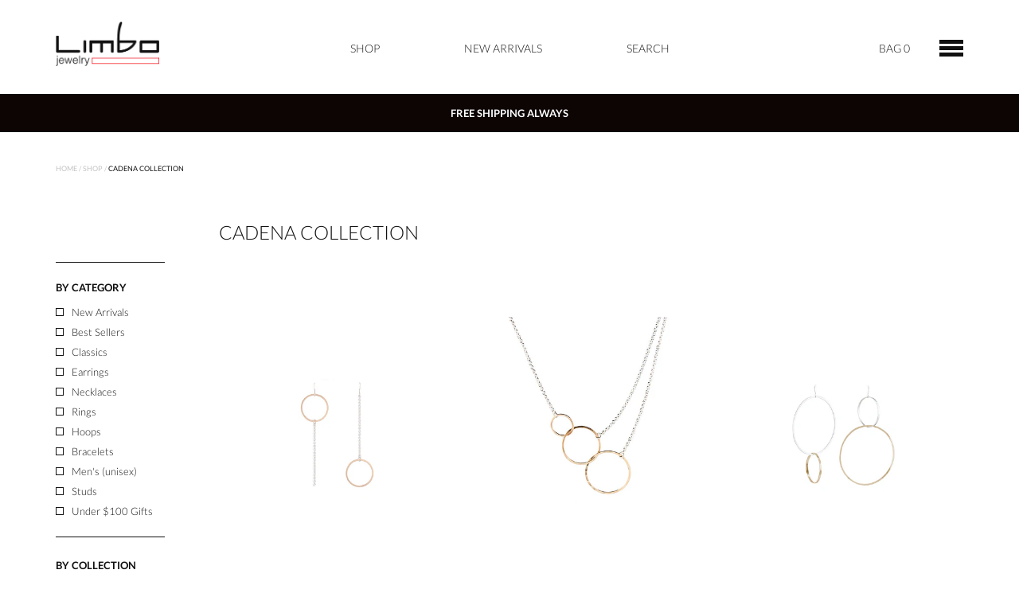

--- FILE ---
content_type: text/html; charset=utf-8
request_url: https://limbojewelrystore.com/collections/cadena-collection
body_size: 19602
content:
<!DOCTYPE html>
<html>
	<head>
<meta name="smart-seo-integrated" content="true" /><title>Cadena Collection</title>
<meta name="description" content="" />
<meta name="smartseo-keyword" content="" />
<meta name="smartseo-timestamp" content="0" />
<!--JSON-LD data generated by Smart SEO--><script type="application/ld+json">{"@context":"http://schema.org","@type":"ItemList","name":"Cadena Collection","url":"https://limbojewelrystore.com/collections/cadena-collection","description":"","image":"https://limbojewelrystore.com/cdn/shopifycloud/storefront/assets/no-image-2048-a2addb12.gif","mainEntityOfPage":{"@type":"CollectionPage","@id":"https://limbojewelrystore.com/collections/cadena-collection"},"itemListElement":[{"@type":"ListItem","position":1,"url":"https://limbojewelrystore.com/products/cadena-mirrored-earrings"},{"@type":"ListItem","position":2,"url":"https://limbojewelrystore.com/products/cadena-grow-necklace"},{"@type":"ListItem","position":3,"url":"https://limbojewelrystore.com/products/cadena-opposite-earrings"},{"@type":"ListItem","position":4,"url":"https://limbojewelrystore.com/products/cadena-opposite-necklace"},{"@type":"ListItem","position":5,"url":"https://limbojewelrystore.com/products/cadena-threader-earrings"}]}</script>



<!--JSON-LD data generated by Smart SEO-->
<script type="application/ld+json">
    {
        "@context": "http://schema.org",
        "@type": "BreadcrumbList",
        "itemListElement": [
            {
                "@type": "ListItem",
                "position": 1,
                "item": {
                    "@type": "Website",
                    "@id": "https://limbojewelrystore.com",
                    "name": "Translation missing: en.general.breadcrumbs.home"
                }
            },
            {
                "@type": "ListItem",
                "position": 2,
                "item": {
                    "@type": "CollectionPage",
                    "@id": "https://limbojewelrystore.com/collections/cadena-collection",
                    "name": "Cadena Collection"
                }
            }
        ]
    }
</script><meta charset="utf-8" />
        
            
        <script>window.performance && window.performance.mark && window.performance.mark('shopify.content_for_header.start');</script><meta name="google-site-verification" content="LidcjkZZSIgfUJ3TL6yAEcmPvIuuzEXgSQhBm43YL2g">
<meta id="shopify-digital-wallet" name="shopify-digital-wallet" content="/8608978/digital_wallets/dialog">
<meta name="shopify-checkout-api-token" content="56f3dd2f1c3d65c99a6bbd69873e71be">
<link rel="alternate" type="application/atom+xml" title="Feed" href="/collections/cadena-collection.atom" />
<link rel="alternate" type="application/json+oembed" href="https://limbojewelrystore.com/collections/cadena-collection.oembed">
<script async="async" src="/checkouts/internal/preloads.js?locale=en-US"></script>
<link rel="preconnect" href="https://shop.app" crossorigin="anonymous">
<script async="async" src="https://shop.app/checkouts/internal/preloads.js?locale=en-US&shop_id=8608978" crossorigin="anonymous"></script>
<script id="apple-pay-shop-capabilities" type="application/json">{"shopId":8608978,"countryCode":"US","currencyCode":"USD","merchantCapabilities":["supports3DS"],"merchantId":"gid:\/\/shopify\/Shop\/8608978","merchantName":"Limbo Jewelry Made in Austin","requiredBillingContactFields":["postalAddress","email"],"requiredShippingContactFields":["postalAddress","email"],"shippingType":"shipping","supportedNetworks":["visa","masterCard","amex","discover","elo","jcb"],"total":{"type":"pending","label":"Limbo Jewelry Made in Austin","amount":"1.00"},"shopifyPaymentsEnabled":true,"supportsSubscriptions":true}</script>
<script id="shopify-features" type="application/json">{"accessToken":"56f3dd2f1c3d65c99a6bbd69873e71be","betas":["rich-media-storefront-analytics"],"domain":"limbojewelrystore.com","predictiveSearch":true,"shopId":8608978,"locale":"en"}</script>
<script>var Shopify = Shopify || {};
Shopify.shop = "limbojewelry.myshopify.com";
Shopify.locale = "en";
Shopify.currency = {"active":"USD","rate":"1.0"};
Shopify.country = "US";
Shopify.theme = {"name":"Limbo | UX","id":81380802602,"schema_name":null,"schema_version":null,"theme_store_id":null,"role":"main"};
Shopify.theme.handle = "null";
Shopify.theme.style = {"id":null,"handle":null};
Shopify.cdnHost = "limbojewelrystore.com/cdn";
Shopify.routes = Shopify.routes || {};
Shopify.routes.root = "/";</script>
<script type="module">!function(o){(o.Shopify=o.Shopify||{}).modules=!0}(window);</script>
<script>!function(o){function n(){var o=[];function n(){o.push(Array.prototype.slice.apply(arguments))}return n.q=o,n}var t=o.Shopify=o.Shopify||{};t.loadFeatures=n(),t.autoloadFeatures=n()}(window);</script>
<script>
  window.ShopifyPay = window.ShopifyPay || {};
  window.ShopifyPay.apiHost = "shop.app\/pay";
  window.ShopifyPay.redirectState = null;
</script>
<script id="shop-js-analytics" type="application/json">{"pageType":"collection"}</script>
<script defer="defer" async type="module" src="//limbojewelrystore.com/cdn/shopifycloud/shop-js/modules/v2/client.init-shop-cart-sync_C5BV16lS.en.esm.js"></script>
<script defer="defer" async type="module" src="//limbojewelrystore.com/cdn/shopifycloud/shop-js/modules/v2/chunk.common_CygWptCX.esm.js"></script>
<script type="module">
  await import("//limbojewelrystore.com/cdn/shopifycloud/shop-js/modules/v2/client.init-shop-cart-sync_C5BV16lS.en.esm.js");
await import("//limbojewelrystore.com/cdn/shopifycloud/shop-js/modules/v2/chunk.common_CygWptCX.esm.js");

  window.Shopify.SignInWithShop?.initShopCartSync?.({"fedCMEnabled":true,"windoidEnabled":true});

</script>
<script>
  window.Shopify = window.Shopify || {};
  if (!window.Shopify.featureAssets) window.Shopify.featureAssets = {};
  window.Shopify.featureAssets['shop-js'] = {"shop-cart-sync":["modules/v2/client.shop-cart-sync_ZFArdW7E.en.esm.js","modules/v2/chunk.common_CygWptCX.esm.js"],"init-fed-cm":["modules/v2/client.init-fed-cm_CmiC4vf6.en.esm.js","modules/v2/chunk.common_CygWptCX.esm.js"],"shop-button":["modules/v2/client.shop-button_tlx5R9nI.en.esm.js","modules/v2/chunk.common_CygWptCX.esm.js"],"shop-cash-offers":["modules/v2/client.shop-cash-offers_DOA2yAJr.en.esm.js","modules/v2/chunk.common_CygWptCX.esm.js","modules/v2/chunk.modal_D71HUcav.esm.js"],"init-windoid":["modules/v2/client.init-windoid_sURxWdc1.en.esm.js","modules/v2/chunk.common_CygWptCX.esm.js"],"shop-toast-manager":["modules/v2/client.shop-toast-manager_ClPi3nE9.en.esm.js","modules/v2/chunk.common_CygWptCX.esm.js"],"init-shop-email-lookup-coordinator":["modules/v2/client.init-shop-email-lookup-coordinator_B8hsDcYM.en.esm.js","modules/v2/chunk.common_CygWptCX.esm.js"],"init-shop-cart-sync":["modules/v2/client.init-shop-cart-sync_C5BV16lS.en.esm.js","modules/v2/chunk.common_CygWptCX.esm.js"],"avatar":["modules/v2/client.avatar_BTnouDA3.en.esm.js"],"pay-button":["modules/v2/client.pay-button_FdsNuTd3.en.esm.js","modules/v2/chunk.common_CygWptCX.esm.js"],"init-customer-accounts":["modules/v2/client.init-customer-accounts_DxDtT_ad.en.esm.js","modules/v2/client.shop-login-button_C5VAVYt1.en.esm.js","modules/v2/chunk.common_CygWptCX.esm.js","modules/v2/chunk.modal_D71HUcav.esm.js"],"init-shop-for-new-customer-accounts":["modules/v2/client.init-shop-for-new-customer-accounts_ChsxoAhi.en.esm.js","modules/v2/client.shop-login-button_C5VAVYt1.en.esm.js","modules/v2/chunk.common_CygWptCX.esm.js","modules/v2/chunk.modal_D71HUcav.esm.js"],"shop-login-button":["modules/v2/client.shop-login-button_C5VAVYt1.en.esm.js","modules/v2/chunk.common_CygWptCX.esm.js","modules/v2/chunk.modal_D71HUcav.esm.js"],"init-customer-accounts-sign-up":["modules/v2/client.init-customer-accounts-sign-up_CPSyQ0Tj.en.esm.js","modules/v2/client.shop-login-button_C5VAVYt1.en.esm.js","modules/v2/chunk.common_CygWptCX.esm.js","modules/v2/chunk.modal_D71HUcav.esm.js"],"shop-follow-button":["modules/v2/client.shop-follow-button_Cva4Ekp9.en.esm.js","modules/v2/chunk.common_CygWptCX.esm.js","modules/v2/chunk.modal_D71HUcav.esm.js"],"checkout-modal":["modules/v2/client.checkout-modal_BPM8l0SH.en.esm.js","modules/v2/chunk.common_CygWptCX.esm.js","modules/v2/chunk.modal_D71HUcav.esm.js"],"lead-capture":["modules/v2/client.lead-capture_Bi8yE_yS.en.esm.js","modules/v2/chunk.common_CygWptCX.esm.js","modules/v2/chunk.modal_D71HUcav.esm.js"],"shop-login":["modules/v2/client.shop-login_D6lNrXab.en.esm.js","modules/v2/chunk.common_CygWptCX.esm.js","modules/v2/chunk.modal_D71HUcav.esm.js"],"payment-terms":["modules/v2/client.payment-terms_CZxnsJam.en.esm.js","modules/v2/chunk.common_CygWptCX.esm.js","modules/v2/chunk.modal_D71HUcav.esm.js"]};
</script>
<script>(function() {
  var isLoaded = false;
  function asyncLoad() {
    if (isLoaded) return;
    isLoaded = true;
    var urls = ["https:\/\/www.goldendev.win\/shopify\/show-recent-orders\/js\/show-recent-orders.js?shop=limbojewelry.myshopify.com","https:\/\/static.klaviyo.com\/onsite\/js\/klaviyo.js?company_id=VELDXF\u0026shop=limbojewelry.myshopify.com","https:\/\/static.klaviyo.com\/onsite\/js\/klaviyo.js?company_id=YvX4fL\u0026shop=limbojewelry.myshopify.com","https:\/\/static.klaviyo.com\/onsite\/js\/klaviyo.js?company_id=YvX4fL\u0026shop=limbojewelry.myshopify.com","https:\/\/static.klaviyo.com\/onsite\/js\/klaviyo.js?company_id=RsvUvm\u0026shop=limbojewelry.myshopify.com","https:\/\/static.klaviyo.com\/onsite\/js\/klaviyo.js?company_id=RsvUvm\u0026shop=limbojewelry.myshopify.com","https:\/\/static-us.afterpay.com\/shopify\/afterpay-attract\/afterpay-attract-widget.js?shop=limbojewelry.myshopify.com","https:\/\/instafeed.nfcube.com\/cdn\/d2c8ee64c05dea92506a5ad7f0000a45.js?shop=limbojewelry.myshopify.com"];
    for (var i = 0; i < urls.length; i++) {
      var s = document.createElement('script');
      s.type = 'text/javascript';
      s.async = true;
      s.src = urls[i];
      var x = document.getElementsByTagName('script')[0];
      x.parentNode.insertBefore(s, x);
    }
  };
  if(window.attachEvent) {
    window.attachEvent('onload', asyncLoad);
  } else {
    window.addEventListener('load', asyncLoad, false);
  }
})();</script>
<script id="__st">var __st={"a":8608978,"offset":-21600,"reqid":"2488f132-e6d4-42cb-982a-001139d4d1e7-1768779094","pageurl":"limbojewelrystore.com\/collections\/cadena-collection","u":"561c80b65640","p":"collection","rtyp":"collection","rid":77298049};</script>
<script>window.ShopifyPaypalV4VisibilityTracking = true;</script>
<script id="captcha-bootstrap">!function(){'use strict';const t='contact',e='account',n='new_comment',o=[[t,t],['blogs',n],['comments',n],[t,'customer']],c=[[e,'customer_login'],[e,'guest_login'],[e,'recover_customer_password'],[e,'create_customer']],r=t=>t.map((([t,e])=>`form[action*='/${t}']:not([data-nocaptcha='true']) input[name='form_type'][value='${e}']`)).join(','),a=t=>()=>t?[...document.querySelectorAll(t)].map((t=>t.form)):[];function s(){const t=[...o],e=r(t);return a(e)}const i='password',u='form_key',d=['recaptcha-v3-token','g-recaptcha-response','h-captcha-response',i],f=()=>{try{return window.sessionStorage}catch{return}},m='__shopify_v',_=t=>t.elements[u];function p(t,e,n=!1){try{const o=window.sessionStorage,c=JSON.parse(o.getItem(e)),{data:r}=function(t){const{data:e,action:n}=t;return t[m]||n?{data:e,action:n}:{data:t,action:n}}(c);for(const[e,n]of Object.entries(r))t.elements[e]&&(t.elements[e].value=n);n&&o.removeItem(e)}catch(o){console.error('form repopulation failed',{error:o})}}const l='form_type',E='cptcha';function T(t){t.dataset[E]=!0}const w=window,h=w.document,L='Shopify',v='ce_forms',y='captcha';let A=!1;((t,e)=>{const n=(g='f06e6c50-85a8-45c8-87d0-21a2b65856fe',I='https://cdn.shopify.com/shopifycloud/storefront-forms-hcaptcha/ce_storefront_forms_captcha_hcaptcha.v1.5.2.iife.js',D={infoText:'Protected by hCaptcha',privacyText:'Privacy',termsText:'Terms'},(t,e,n)=>{const o=w[L][v],c=o.bindForm;if(c)return c(t,g,e,D).then(n);var r;o.q.push([[t,g,e,D],n]),r=I,A||(h.body.append(Object.assign(h.createElement('script'),{id:'captcha-provider',async:!0,src:r})),A=!0)});var g,I,D;w[L]=w[L]||{},w[L][v]=w[L][v]||{},w[L][v].q=[],w[L][y]=w[L][y]||{},w[L][y].protect=function(t,e){n(t,void 0,e),T(t)},Object.freeze(w[L][y]),function(t,e,n,w,h,L){const[v,y,A,g]=function(t,e,n){const i=e?o:[],u=t?c:[],d=[...i,...u],f=r(d),m=r(i),_=r(d.filter((([t,e])=>n.includes(e))));return[a(f),a(m),a(_),s()]}(w,h,L),I=t=>{const e=t.target;return e instanceof HTMLFormElement?e:e&&e.form},D=t=>v().includes(t);t.addEventListener('submit',(t=>{const e=I(t);if(!e)return;const n=D(e)&&!e.dataset.hcaptchaBound&&!e.dataset.recaptchaBound,o=_(e),c=g().includes(e)&&(!o||!o.value);(n||c)&&t.preventDefault(),c&&!n&&(function(t){try{if(!f())return;!function(t){const e=f();if(!e)return;const n=_(t);if(!n)return;const o=n.value;o&&e.removeItem(o)}(t);const e=Array.from(Array(32),(()=>Math.random().toString(36)[2])).join('');!function(t,e){_(t)||t.append(Object.assign(document.createElement('input'),{type:'hidden',name:u})),t.elements[u].value=e}(t,e),function(t,e){const n=f();if(!n)return;const o=[...t.querySelectorAll(`input[type='${i}']`)].map((({name:t})=>t)),c=[...d,...o],r={};for(const[a,s]of new FormData(t).entries())c.includes(a)||(r[a]=s);n.setItem(e,JSON.stringify({[m]:1,action:t.action,data:r}))}(t,e)}catch(e){console.error('failed to persist form',e)}}(e),e.submit())}));const S=(t,e)=>{t&&!t.dataset[E]&&(n(t,e.some((e=>e===t))),T(t))};for(const o of['focusin','change'])t.addEventListener(o,(t=>{const e=I(t);D(e)&&S(e,y())}));const B=e.get('form_key'),M=e.get(l),P=B&&M;t.addEventListener('DOMContentLoaded',(()=>{const t=y();if(P)for(const e of t)e.elements[l].value===M&&p(e,B);[...new Set([...A(),...v().filter((t=>'true'===t.dataset.shopifyCaptcha))])].forEach((e=>S(e,t)))}))}(h,new URLSearchParams(w.location.search),n,t,e,['guest_login'])})(!0,!0)}();</script>
<script integrity="sha256-4kQ18oKyAcykRKYeNunJcIwy7WH5gtpwJnB7kiuLZ1E=" data-source-attribution="shopify.loadfeatures" defer="defer" src="//limbojewelrystore.com/cdn/shopifycloud/storefront/assets/storefront/load_feature-a0a9edcb.js" crossorigin="anonymous"></script>
<script crossorigin="anonymous" defer="defer" src="//limbojewelrystore.com/cdn/shopifycloud/storefront/assets/shopify_pay/storefront-65b4c6d7.js?v=20250812"></script>
<script data-source-attribution="shopify.dynamic_checkout.dynamic.init">var Shopify=Shopify||{};Shopify.PaymentButton=Shopify.PaymentButton||{isStorefrontPortableWallets:!0,init:function(){window.Shopify.PaymentButton.init=function(){};var t=document.createElement("script");t.src="https://limbojewelrystore.com/cdn/shopifycloud/portable-wallets/latest/portable-wallets.en.js",t.type="module",document.head.appendChild(t)}};
</script>
<script data-source-attribution="shopify.dynamic_checkout.buyer_consent">
  function portableWalletsHideBuyerConsent(e){var t=document.getElementById("shopify-buyer-consent"),n=document.getElementById("shopify-subscription-policy-button");t&&n&&(t.classList.add("hidden"),t.setAttribute("aria-hidden","true"),n.removeEventListener("click",e))}function portableWalletsShowBuyerConsent(e){var t=document.getElementById("shopify-buyer-consent"),n=document.getElementById("shopify-subscription-policy-button");t&&n&&(t.classList.remove("hidden"),t.removeAttribute("aria-hidden"),n.addEventListener("click",e))}window.Shopify?.PaymentButton&&(window.Shopify.PaymentButton.hideBuyerConsent=portableWalletsHideBuyerConsent,window.Shopify.PaymentButton.showBuyerConsent=portableWalletsShowBuyerConsent);
</script>
<script data-source-attribution="shopify.dynamic_checkout.cart.bootstrap">document.addEventListener("DOMContentLoaded",(function(){function t(){return document.querySelector("shopify-accelerated-checkout-cart, shopify-accelerated-checkout")}if(t())Shopify.PaymentButton.init();else{new MutationObserver((function(e,n){t()&&(Shopify.PaymentButton.init(),n.disconnect())})).observe(document.body,{childList:!0,subtree:!0})}}));
</script>
<link id="shopify-accelerated-checkout-styles" rel="stylesheet" media="screen" href="https://limbojewelrystore.com/cdn/shopifycloud/portable-wallets/latest/accelerated-checkout-backwards-compat.css" crossorigin="anonymous">
<style id="shopify-accelerated-checkout-cart">
        #shopify-buyer-consent {
  margin-top: 1em;
  display: inline-block;
  width: 100%;
}

#shopify-buyer-consent.hidden {
  display: none;
}

#shopify-subscription-policy-button {
  background: none;
  border: none;
  padding: 0;
  text-decoration: underline;
  font-size: inherit;
  cursor: pointer;
}

#shopify-subscription-policy-button::before {
  box-shadow: none;
}

      </style>

<script>window.performance && window.performance.mark && window.performance.mark('shopify.content_for_header.end');</script>
    			
        

      <meta name="facebook-domain-verification" content="0omd3g4lbgj2w601g617odrevhiyxf" />
      
        <meta name="viewport" content="initial-scale=1.0">
        <link rel="canonical" href="https://limbojewelrystore.com/collections/cadena-collection" />
        <link rel="shortcut icon" href="//limbojewelrystore.com/cdn/shop/t/10/assets/favicon.png?v=141063269514083853151598976496" type="image/x-icon" />
			
        

        <meta name="ahrefs-site-verification" content="8507c8904e00ca3f7b477fefd7af3f10045e10e6d6339a2e267217206be06f97">
      
      
        <link href="//limbojewelrystore.com/cdn/shop/t/10/assets/combined-css.css?v=162905794424648489941697571643" rel="stylesheet" type="text/css" media="all" />

        <script src="//ajax.googleapis.com/ajax/libs/jquery/1.8.3/jquery.min.js" defer="defer"></script>
        
        <script src="//code.jquery.com/ui/1.12.1/jquery-ui.min.js" defer="defer"></script>
        


        
        

        <script src="//limbojewelrystore.com/cdn/shop/t/10/assets/classie.js?v=153030108940701990911598976490" defer="defer"></script>
        <script src="//limbojewelrystore.com/cdn/shop/t/10/assets/jquery.fancybox.js?v=32562016125848170211598976512" defer="defer"></script>
        <script src="//limbojewelrystore.com/cdn/shop/t/10/assets/jquery.flexslider.js?v=34890358309144481051598976513" defer="defer"></script>
        <script src="//limbojewelrystore.com/cdn/shop/t/10/assets/shop.js?v=22620403649167758091604085225" defer="defer"></script>

        <script>
            (function() {
                // trim polyfill : https://developer.mozilla.org/en-US/docs/Web/JavaScript/Reference/Global_Objects/String/Trim
                if (!String.prototype.trim) {
                    (function() {
                        // Make sure we trim BOM and NBSP
                        var rtrim = /^[\s\uFEFF\xA0]+|[\s\uFEFF\xA0]+$/g;
                        String.prototype.trim = function() {
                            return this.replace(rtrim, '');
                        };
                    })();
                }

                [].slice.call( document.querySelectorAll( 'input.input__field' ) ).forEach( function( inputEl ) {
                    // in case the input is already filled..
                    if( inputEl.value.trim() !== '' ) {
                        classie.add( inputEl.parentNode, 'input--filled' );
                    }

                    // events:
                    inputEl.addEventListener( 'focus', onInputFocus );
                    inputEl.addEventListener( 'blur', onInputBlur );
                } );

                function onInputFocus( ev ) {
                    classie.add( ev.target.parentNode, 'input--filled' );
                }

                function onInputBlur( ev ) {
                    if( ev.target.value.trim() === '' ) {
                        classie.remove( ev.target.parentNode, 'input--filled' );
                    }
                }
            })();
        </script>

        

        


        <!-- Hotjar Tracking Code for www.limbojewelry.com -->
        <script>
            (function(h,o,t,j,a,r){
                h.hj=h.hj||function(){(h.hj.q=h.hj.q||[]).push(arguments)};
                h._hjSettings={hjid:2027587,hjsv:6};
                a=o.getElementsByTagName('head')[0];
                r=o.createElement('script');r.async=1;
                r.src=t+h._hjSettings.hjid+j+h._hjSettings.hjsv;
                a.appendChild(r);
            })(window,document,'https://static.hotjar.com/c/hotjar-','.js?sv=');
        </script>
	<meta property="og:image" content="https://cdn.shopify.com/s/files/1/0860/8978/files/Limbo_logo_secure_checkout_badge.png?height=628&pad_color=fff&v=1614305050&width=1200" />
<meta property="og:image:secure_url" content="https://cdn.shopify.com/s/files/1/0860/8978/files/Limbo_logo_secure_checkout_badge.png?height=628&pad_color=fff&v=1614305050&width=1200" />
<meta property="og:image:width" content="1200" />
<meta property="og:image:height" content="628" />
<link href="https://monorail-edge.shopifysvc.com" rel="dns-prefetch">
<script>(function(){if ("sendBeacon" in navigator && "performance" in window) {try {var session_token_from_headers = performance.getEntriesByType('navigation')[0].serverTiming.find(x => x.name == '_s').description;} catch {var session_token_from_headers = undefined;}var session_cookie_matches = document.cookie.match(/_shopify_s=([^;]*)/);var session_token_from_cookie = session_cookie_matches && session_cookie_matches.length === 2 ? session_cookie_matches[1] : "";var session_token = session_token_from_headers || session_token_from_cookie || "";function handle_abandonment_event(e) {var entries = performance.getEntries().filter(function(entry) {return /monorail-edge.shopifysvc.com/.test(entry.name);});if (!window.abandonment_tracked && entries.length === 0) {window.abandonment_tracked = true;var currentMs = Date.now();var navigation_start = performance.timing.navigationStart;var payload = {shop_id: 8608978,url: window.location.href,navigation_start,duration: currentMs - navigation_start,session_token,page_type: "collection"};window.navigator.sendBeacon("https://monorail-edge.shopifysvc.com/v1/produce", JSON.stringify({schema_id: "online_store_buyer_site_abandonment/1.1",payload: payload,metadata: {event_created_at_ms: currentMs,event_sent_at_ms: currentMs}}));}}window.addEventListener('pagehide', handle_abandonment_event);}}());</script>
<script id="web-pixels-manager-setup">(function e(e,d,r,n,o){if(void 0===o&&(o={}),!Boolean(null===(a=null===(i=window.Shopify)||void 0===i?void 0:i.analytics)||void 0===a?void 0:a.replayQueue)){var i,a;window.Shopify=window.Shopify||{};var t=window.Shopify;t.analytics=t.analytics||{};var s=t.analytics;s.replayQueue=[],s.publish=function(e,d,r){return s.replayQueue.push([e,d,r]),!0};try{self.performance.mark("wpm:start")}catch(e){}var l=function(){var e={modern:/Edge?\/(1{2}[4-9]|1[2-9]\d|[2-9]\d{2}|\d{4,})\.\d+(\.\d+|)|Firefox\/(1{2}[4-9]|1[2-9]\d|[2-9]\d{2}|\d{4,})\.\d+(\.\d+|)|Chrom(ium|e)\/(9{2}|\d{3,})\.\d+(\.\d+|)|(Maci|X1{2}).+ Version\/(15\.\d+|(1[6-9]|[2-9]\d|\d{3,})\.\d+)([,.]\d+|)( \(\w+\)|)( Mobile\/\w+|) Safari\/|Chrome.+OPR\/(9{2}|\d{3,})\.\d+\.\d+|(CPU[ +]OS|iPhone[ +]OS|CPU[ +]iPhone|CPU IPhone OS|CPU iPad OS)[ +]+(15[._]\d+|(1[6-9]|[2-9]\d|\d{3,})[._]\d+)([._]\d+|)|Android:?[ /-](13[3-9]|1[4-9]\d|[2-9]\d{2}|\d{4,})(\.\d+|)(\.\d+|)|Android.+Firefox\/(13[5-9]|1[4-9]\d|[2-9]\d{2}|\d{4,})\.\d+(\.\d+|)|Android.+Chrom(ium|e)\/(13[3-9]|1[4-9]\d|[2-9]\d{2}|\d{4,})\.\d+(\.\d+|)|SamsungBrowser\/([2-9]\d|\d{3,})\.\d+/,legacy:/Edge?\/(1[6-9]|[2-9]\d|\d{3,})\.\d+(\.\d+|)|Firefox\/(5[4-9]|[6-9]\d|\d{3,})\.\d+(\.\d+|)|Chrom(ium|e)\/(5[1-9]|[6-9]\d|\d{3,})\.\d+(\.\d+|)([\d.]+$|.*Safari\/(?![\d.]+ Edge\/[\d.]+$))|(Maci|X1{2}).+ Version\/(10\.\d+|(1[1-9]|[2-9]\d|\d{3,})\.\d+)([,.]\d+|)( \(\w+\)|)( Mobile\/\w+|) Safari\/|Chrome.+OPR\/(3[89]|[4-9]\d|\d{3,})\.\d+\.\d+|(CPU[ +]OS|iPhone[ +]OS|CPU[ +]iPhone|CPU IPhone OS|CPU iPad OS)[ +]+(10[._]\d+|(1[1-9]|[2-9]\d|\d{3,})[._]\d+)([._]\d+|)|Android:?[ /-](13[3-9]|1[4-9]\d|[2-9]\d{2}|\d{4,})(\.\d+|)(\.\d+|)|Mobile Safari.+OPR\/([89]\d|\d{3,})\.\d+\.\d+|Android.+Firefox\/(13[5-9]|1[4-9]\d|[2-9]\d{2}|\d{4,})\.\d+(\.\d+|)|Android.+Chrom(ium|e)\/(13[3-9]|1[4-9]\d|[2-9]\d{2}|\d{4,})\.\d+(\.\d+|)|Android.+(UC? ?Browser|UCWEB|U3)[ /]?(15\.([5-9]|\d{2,})|(1[6-9]|[2-9]\d|\d{3,})\.\d+)\.\d+|SamsungBrowser\/(5\.\d+|([6-9]|\d{2,})\.\d+)|Android.+MQ{2}Browser\/(14(\.(9|\d{2,})|)|(1[5-9]|[2-9]\d|\d{3,})(\.\d+|))(\.\d+|)|K[Aa][Ii]OS\/(3\.\d+|([4-9]|\d{2,})\.\d+)(\.\d+|)/},d=e.modern,r=e.legacy,n=navigator.userAgent;return n.match(d)?"modern":n.match(r)?"legacy":"unknown"}(),u="modern"===l?"modern":"legacy",c=(null!=n?n:{modern:"",legacy:""})[u],f=function(e){return[e.baseUrl,"/wpm","/b",e.hashVersion,"modern"===e.buildTarget?"m":"l",".js"].join("")}({baseUrl:d,hashVersion:r,buildTarget:u}),m=function(e){var d=e.version,r=e.bundleTarget,n=e.surface,o=e.pageUrl,i=e.monorailEndpoint;return{emit:function(e){var a=e.status,t=e.errorMsg,s=(new Date).getTime(),l=JSON.stringify({metadata:{event_sent_at_ms:s},events:[{schema_id:"web_pixels_manager_load/3.1",payload:{version:d,bundle_target:r,page_url:o,status:a,surface:n,error_msg:t},metadata:{event_created_at_ms:s}}]});if(!i)return console&&console.warn&&console.warn("[Web Pixels Manager] No Monorail endpoint provided, skipping logging."),!1;try{return self.navigator.sendBeacon.bind(self.navigator)(i,l)}catch(e){}var u=new XMLHttpRequest;try{return u.open("POST",i,!0),u.setRequestHeader("Content-Type","text/plain"),u.send(l),!0}catch(e){return console&&console.warn&&console.warn("[Web Pixels Manager] Got an unhandled error while logging to Monorail."),!1}}}}({version:r,bundleTarget:l,surface:e.surface,pageUrl:self.location.href,monorailEndpoint:e.monorailEndpoint});try{o.browserTarget=l,function(e){var d=e.src,r=e.async,n=void 0===r||r,o=e.onload,i=e.onerror,a=e.sri,t=e.scriptDataAttributes,s=void 0===t?{}:t,l=document.createElement("script"),u=document.querySelector("head"),c=document.querySelector("body");if(l.async=n,l.src=d,a&&(l.integrity=a,l.crossOrigin="anonymous"),s)for(var f in s)if(Object.prototype.hasOwnProperty.call(s,f))try{l.dataset[f]=s[f]}catch(e){}if(o&&l.addEventListener("load",o),i&&l.addEventListener("error",i),u)u.appendChild(l);else{if(!c)throw new Error("Did not find a head or body element to append the script");c.appendChild(l)}}({src:f,async:!0,onload:function(){if(!function(){var e,d;return Boolean(null===(d=null===(e=window.Shopify)||void 0===e?void 0:e.analytics)||void 0===d?void 0:d.initialized)}()){var d=window.webPixelsManager.init(e)||void 0;if(d){var r=window.Shopify.analytics;r.replayQueue.forEach((function(e){var r=e[0],n=e[1],o=e[2];d.publishCustomEvent(r,n,o)})),r.replayQueue=[],r.publish=d.publishCustomEvent,r.visitor=d.visitor,r.initialized=!0}}},onerror:function(){return m.emit({status:"failed",errorMsg:"".concat(f," has failed to load")})},sri:function(e){var d=/^sha384-[A-Za-z0-9+/=]+$/;return"string"==typeof e&&d.test(e)}(c)?c:"",scriptDataAttributes:o}),m.emit({status:"loading"})}catch(e){m.emit({status:"failed",errorMsg:(null==e?void 0:e.message)||"Unknown error"})}}})({shopId: 8608978,storefrontBaseUrl: "https://limbojewelrystore.com",extensionsBaseUrl: "https://extensions.shopifycdn.com/cdn/shopifycloud/web-pixels-manager",monorailEndpoint: "https://monorail-edge.shopifysvc.com/unstable/produce_batch",surface: "storefront-renderer",enabledBetaFlags: ["2dca8a86"],webPixelsConfigList: [{"id":"771785012","configuration":"{\"subdomain\": \"limbojewelry\"}","eventPayloadVersion":"v1","runtimeContext":"STRICT","scriptVersion":"7c43d34f3733b2440dd44bce7edbeb00","type":"APP","apiClientId":1615517,"privacyPurposes":["ANALYTICS","MARKETING","SALE_OF_DATA"],"dataSharingAdjustments":{"protectedCustomerApprovalScopes":["read_customer_address","read_customer_email","read_customer_name","read_customer_personal_data","read_customer_phone"]}},{"id":"716636468","configuration":"{\"config\":\"{\\\"pixel_id\\\":\\\"GT-PHGFQ8C\\\",\\\"target_country\\\":\\\"US\\\",\\\"gtag_events\\\":[{\\\"type\\\":\\\"purchase\\\",\\\"action_label\\\":\\\"MC-465X6QFE82\\\"},{\\\"type\\\":\\\"page_view\\\",\\\"action_label\\\":\\\"MC-465X6QFE82\\\"},{\\\"type\\\":\\\"view_item\\\",\\\"action_label\\\":\\\"MC-465X6QFE82\\\"}],\\\"enable_monitoring_mode\\\":false}\"}","eventPayloadVersion":"v1","runtimeContext":"OPEN","scriptVersion":"b2a88bafab3e21179ed38636efcd8a93","type":"APP","apiClientId":1780363,"privacyPurposes":[],"dataSharingAdjustments":{"protectedCustomerApprovalScopes":["read_customer_address","read_customer_email","read_customer_name","read_customer_personal_data","read_customer_phone"]}},{"id":"390693172","configuration":"{\"pixel_id\":\"455114785194912\",\"pixel_type\":\"facebook_pixel\",\"metaapp_system_user_token\":\"-\"}","eventPayloadVersion":"v1","runtimeContext":"OPEN","scriptVersion":"ca16bc87fe92b6042fbaa3acc2fbdaa6","type":"APP","apiClientId":2329312,"privacyPurposes":["ANALYTICS","MARKETING","SALE_OF_DATA"],"dataSharingAdjustments":{"protectedCustomerApprovalScopes":["read_customer_address","read_customer_email","read_customer_name","read_customer_personal_data","read_customer_phone"]}},{"id":"133398836","eventPayloadVersion":"v1","runtimeContext":"LAX","scriptVersion":"1","type":"CUSTOM","privacyPurposes":["ANALYTICS"],"name":"Google Analytics tag (migrated)"},{"id":"shopify-app-pixel","configuration":"{}","eventPayloadVersion":"v1","runtimeContext":"STRICT","scriptVersion":"0450","apiClientId":"shopify-pixel","type":"APP","privacyPurposes":["ANALYTICS","MARKETING"]},{"id":"shopify-custom-pixel","eventPayloadVersion":"v1","runtimeContext":"LAX","scriptVersion":"0450","apiClientId":"shopify-pixel","type":"CUSTOM","privacyPurposes":["ANALYTICS","MARKETING"]}],isMerchantRequest: false,initData: {"shop":{"name":"Limbo Jewelry Made in Austin","paymentSettings":{"currencyCode":"USD"},"myshopifyDomain":"limbojewelry.myshopify.com","countryCode":"US","storefrontUrl":"https:\/\/limbojewelrystore.com"},"customer":null,"cart":null,"checkout":null,"productVariants":[],"purchasingCompany":null},},"https://limbojewelrystore.com/cdn","fcfee988w5aeb613cpc8e4bc33m6693e112",{"modern":"","legacy":""},{"shopId":"8608978","storefrontBaseUrl":"https:\/\/limbojewelrystore.com","extensionBaseUrl":"https:\/\/extensions.shopifycdn.com\/cdn\/shopifycloud\/web-pixels-manager","surface":"storefront-renderer","enabledBetaFlags":"[\"2dca8a86\"]","isMerchantRequest":"false","hashVersion":"fcfee988w5aeb613cpc8e4bc33m6693e112","publish":"custom","events":"[[\"page_viewed\",{}],[\"collection_viewed\",{\"collection\":{\"id\":\"77298049\",\"title\":\"Cadena Collection\",\"productVariants\":[{\"price\":{\"amount\":109.0,\"currencyCode\":\"USD\"},\"product\":{\"title\":\"Cadena Mirrored Earrings\",\"vendor\":\"Limbo Jewelry\",\"id\":\"1882104385\",\"untranslatedTitle\":\"Cadena Mirrored Earrings\",\"url\":\"\/products\/cadena-mirrored-earrings\",\"type\":\"Earrings\"},\"id\":\"7343854913\",\"image\":{\"src\":\"\/\/limbojewelrystore.com\/cdn\/shop\/products\/ECMSS-Earrings-Cadena-Mirrored-Silver-Limbo-Jewelry-Austin-Product-2.jpg?v=1523391168\"},\"sku\":\"ECMGF\",\"title\":\"Default Title\",\"untranslatedTitle\":\"Default Title\"},{\"price\":{\"amount\":199.0,\"currencyCode\":\"USD\"},\"product\":{\"title\":\"Cadena Grow Necklace\",\"vendor\":\"Limbo Jewelry\",\"id\":\"1871202433\",\"untranslatedTitle\":\"Cadena Grow Necklace\",\"url\":\"\/products\/cadena-grow-necklace\",\"type\":\"Necklace\"},\"id\":\"5809572353\",\"image\":{\"src\":\"\/\/limbojewelrystore.com\/cdn\/shop\/products\/NCGRGF-Necklace-Cadena-Grow-Gold-Fill-Limbo-Jewelry-Austin-Product.jpg?v=1442427846\"},\"sku\":\"NCGRGF\",\"title\":\"16\\\"\",\"untranslatedTitle\":\"16\\\"\"},{\"price\":{\"amount\":119.0,\"currencyCode\":\"USD\"},\"product\":{\"title\":\"Cadena Opposite Earrings\",\"vendor\":\"Limbo Jewelry\",\"id\":\"1882104449\",\"untranslatedTitle\":\"Cadena Opposite Earrings\",\"url\":\"\/products\/cadena-opposite-earrings\",\"type\":\"Earrings\"},\"id\":\"7343857473\",\"image\":{\"src\":\"\/\/limbojewelrystore.com\/cdn\/shop\/products\/ECOMX-Earrings-Cadena-Opposite-Limbo-Jewelry-Austin-Product.jpg?v=1442425947\"},\"sku\":\"ECOMX\",\"title\":\"Default Title\",\"untranslatedTitle\":\"Default Title\"},{\"price\":{\"amount\":119.0,\"currencyCode\":\"USD\"},\"product\":{\"title\":\"Cadena Opposite Necklace\",\"vendor\":\"Limbo Jewelry Design\",\"id\":\"1871202561\",\"untranslatedTitle\":\"Cadena Opposite Necklace\",\"url\":\"\/products\/cadena-opposite-necklace\",\"type\":\"Necklace\"},\"id\":\"5809572737\",\"image\":{\"src\":\"\/\/limbojewelrystore.com\/cdn\/shop\/products\/NCOGF-Necklace-Cadena-Opposite-Gold-Fill-Limbo-Jewelry-Austin-Product.jpg?v=1523391022\"},\"sku\":\"NCOGF\",\"title\":\"16\\\"\",\"untranslatedTitle\":\"16\\\"\"},{\"price\":{\"amount\":69.0,\"currencyCode\":\"USD\"},\"product\":{\"title\":\"Cadena Threader Earrings  | 3\\\" Earrings\",\"vendor\":\"Limbo Jewelry\",\"id\":\"1882104513\",\"untranslatedTitle\":\"Cadena Threader Earrings  | 3\\\" Earrings\",\"url\":\"\/products\/cadena-threader-earrings\",\"type\":\"Earrings\"},\"id\":\"5839525505\",\"image\":{\"src\":\"\/\/limbojewelrystore.com\/cdn\/shop\/products\/ECTTGF-Earrings-Cadena-Threader-Gold-Fill-Limbo-Jewelry-Austin-Product.jpg?v=1442425971\"},\"sku\":\"ECTTSS\",\"title\":\"Sterling Silver\",\"untranslatedTitle\":\"Sterling Silver\"}]}}]]"});</script><script>
  window.ShopifyAnalytics = window.ShopifyAnalytics || {};
  window.ShopifyAnalytics.meta = window.ShopifyAnalytics.meta || {};
  window.ShopifyAnalytics.meta.currency = 'USD';
  var meta = {"products":[{"id":1882104385,"gid":"gid:\/\/shopify\/Product\/1882104385","vendor":"Limbo Jewelry","type":"Earrings","handle":"cadena-mirrored-earrings","variants":[{"id":7343854913,"price":10900,"name":"Cadena Mirrored Earrings","public_title":null,"sku":"ECMGF"}],"remote":false},{"id":1871202433,"gid":"gid:\/\/shopify\/Product\/1871202433","vendor":"Limbo Jewelry","type":"Necklace","handle":"cadena-grow-necklace","variants":[{"id":5809572353,"price":19900,"name":"Cadena Grow Necklace - 16\"","public_title":"16\"","sku":"NCGRGF"},{"id":5809572417,"price":19900,"name":"Cadena Grow Necklace - 18\"","public_title":"18\"","sku":"NCGRGF"},{"id":5809572481,"price":19900,"name":"Cadena Grow Necklace - 20\"","public_title":"20\"","sku":"NCGRGF"}],"remote":false},{"id":1882104449,"gid":"gid:\/\/shopify\/Product\/1882104449","vendor":"Limbo Jewelry","type":"Earrings","handle":"cadena-opposite-earrings","variants":[{"id":7343857473,"price":11900,"name":"Cadena Opposite Earrings","public_title":null,"sku":"ECOMX"}],"remote":false},{"id":1871202561,"gid":"gid:\/\/shopify\/Product\/1871202561","vendor":"Limbo Jewelry Design","type":"Necklace","handle":"cadena-opposite-necklace","variants":[{"id":5809572737,"price":11900,"name":"Cadena Opposite Necklace - 16\"","public_title":"16\"","sku":"NCOGF"},{"id":5809572865,"price":11900,"name":"Cadena Opposite Necklace - 18\"","public_title":"18\"","sku":"NCOGF"},{"id":5809572929,"price":11900,"name":"Cadena Opposite Necklace - 20\"","public_title":"20\"","sku":"NCOGF"}],"remote":false},{"id":1882104513,"gid":"gid:\/\/shopify\/Product\/1882104513","vendor":"Limbo Jewelry","type":"Earrings","handle":"cadena-threader-earrings","variants":[{"id":5839525505,"price":6900,"name":"Cadena Threader Earrings  | 3\" Earrings - Sterling Silver","public_title":"Sterling Silver","sku":"ECTTSS"}],"remote":false}],"page":{"pageType":"collection","resourceType":"collection","resourceId":77298049,"requestId":"2488f132-e6d4-42cb-982a-001139d4d1e7-1768779094"}};
  for (var attr in meta) {
    window.ShopifyAnalytics.meta[attr] = meta[attr];
  }
</script>
<script class="analytics">
  (function () {
    var customDocumentWrite = function(content) {
      var jquery = null;

      if (window.jQuery) {
        jquery = window.jQuery;
      } else if (window.Checkout && window.Checkout.$) {
        jquery = window.Checkout.$;
      }

      if (jquery) {
        jquery('body').append(content);
      }
    };

    var hasLoggedConversion = function(token) {
      if (token) {
        return document.cookie.indexOf('loggedConversion=' + token) !== -1;
      }
      return false;
    }

    var setCookieIfConversion = function(token) {
      if (token) {
        var twoMonthsFromNow = new Date(Date.now());
        twoMonthsFromNow.setMonth(twoMonthsFromNow.getMonth() + 2);

        document.cookie = 'loggedConversion=' + token + '; expires=' + twoMonthsFromNow;
      }
    }

    var trekkie = window.ShopifyAnalytics.lib = window.trekkie = window.trekkie || [];
    if (trekkie.integrations) {
      return;
    }
    trekkie.methods = [
      'identify',
      'page',
      'ready',
      'track',
      'trackForm',
      'trackLink'
    ];
    trekkie.factory = function(method) {
      return function() {
        var args = Array.prototype.slice.call(arguments);
        args.unshift(method);
        trekkie.push(args);
        return trekkie;
      };
    };
    for (var i = 0; i < trekkie.methods.length; i++) {
      var key = trekkie.methods[i];
      trekkie[key] = trekkie.factory(key);
    }
    trekkie.load = function(config) {
      trekkie.config = config || {};
      trekkie.config.initialDocumentCookie = document.cookie;
      var first = document.getElementsByTagName('script')[0];
      var script = document.createElement('script');
      script.type = 'text/javascript';
      script.onerror = function(e) {
        var scriptFallback = document.createElement('script');
        scriptFallback.type = 'text/javascript';
        scriptFallback.onerror = function(error) {
                var Monorail = {
      produce: function produce(monorailDomain, schemaId, payload) {
        var currentMs = new Date().getTime();
        var event = {
          schema_id: schemaId,
          payload: payload,
          metadata: {
            event_created_at_ms: currentMs,
            event_sent_at_ms: currentMs
          }
        };
        return Monorail.sendRequest("https://" + monorailDomain + "/v1/produce", JSON.stringify(event));
      },
      sendRequest: function sendRequest(endpointUrl, payload) {
        // Try the sendBeacon API
        if (window && window.navigator && typeof window.navigator.sendBeacon === 'function' && typeof window.Blob === 'function' && !Monorail.isIos12()) {
          var blobData = new window.Blob([payload], {
            type: 'text/plain'
          });

          if (window.navigator.sendBeacon(endpointUrl, blobData)) {
            return true;
          } // sendBeacon was not successful

        } // XHR beacon

        var xhr = new XMLHttpRequest();

        try {
          xhr.open('POST', endpointUrl);
          xhr.setRequestHeader('Content-Type', 'text/plain');
          xhr.send(payload);
        } catch (e) {
          console.log(e);
        }

        return false;
      },
      isIos12: function isIos12() {
        return window.navigator.userAgent.lastIndexOf('iPhone; CPU iPhone OS 12_') !== -1 || window.navigator.userAgent.lastIndexOf('iPad; CPU OS 12_') !== -1;
      }
    };
    Monorail.produce('monorail-edge.shopifysvc.com',
      'trekkie_storefront_load_errors/1.1',
      {shop_id: 8608978,
      theme_id: 81380802602,
      app_name: "storefront",
      context_url: window.location.href,
      source_url: "//limbojewelrystore.com/cdn/s/trekkie.storefront.cd680fe47e6c39ca5d5df5f0a32d569bc48c0f27.min.js"});

        };
        scriptFallback.async = true;
        scriptFallback.src = '//limbojewelrystore.com/cdn/s/trekkie.storefront.cd680fe47e6c39ca5d5df5f0a32d569bc48c0f27.min.js';
        first.parentNode.insertBefore(scriptFallback, first);
      };
      script.async = true;
      script.src = '//limbojewelrystore.com/cdn/s/trekkie.storefront.cd680fe47e6c39ca5d5df5f0a32d569bc48c0f27.min.js';
      first.parentNode.insertBefore(script, first);
    };
    trekkie.load(
      {"Trekkie":{"appName":"storefront","development":false,"defaultAttributes":{"shopId":8608978,"isMerchantRequest":null,"themeId":81380802602,"themeCityHash":"14410134691565569464","contentLanguage":"en","currency":"USD","eventMetadataId":"a83dab66-50fc-40ea-830b-2ce7014ce1f8"},"isServerSideCookieWritingEnabled":true,"monorailRegion":"shop_domain","enabledBetaFlags":["65f19447"]},"Session Attribution":{},"S2S":{"facebookCapiEnabled":true,"source":"trekkie-storefront-renderer","apiClientId":580111}}
    );

    var loaded = false;
    trekkie.ready(function() {
      if (loaded) return;
      loaded = true;

      window.ShopifyAnalytics.lib = window.trekkie;

      var originalDocumentWrite = document.write;
      document.write = customDocumentWrite;
      try { window.ShopifyAnalytics.merchantGoogleAnalytics.call(this); } catch(error) {};
      document.write = originalDocumentWrite;

      window.ShopifyAnalytics.lib.page(null,{"pageType":"collection","resourceType":"collection","resourceId":77298049,"requestId":"2488f132-e6d4-42cb-982a-001139d4d1e7-1768779094","shopifyEmitted":true});

      var match = window.location.pathname.match(/checkouts\/(.+)\/(thank_you|post_purchase)/)
      var token = match? match[1]: undefined;
      if (!hasLoggedConversion(token)) {
        setCookieIfConversion(token);
        window.ShopifyAnalytics.lib.track("Viewed Product Category",{"currency":"USD","category":"Collection: cadena-collection","collectionName":"cadena-collection","collectionId":77298049,"nonInteraction":true},undefined,undefined,{"shopifyEmitted":true});
      }
    });


        var eventsListenerScript = document.createElement('script');
        eventsListenerScript.async = true;
        eventsListenerScript.src = "//limbojewelrystore.com/cdn/shopifycloud/storefront/assets/shop_events_listener-3da45d37.js";
        document.getElementsByTagName('head')[0].appendChild(eventsListenerScript);

})();</script>
  <script>
  if (!window.ga || (window.ga && typeof window.ga !== 'function')) {
    window.ga = function ga() {
      (window.ga.q = window.ga.q || []).push(arguments);
      if (window.Shopify && window.Shopify.analytics && typeof window.Shopify.analytics.publish === 'function') {
        window.Shopify.analytics.publish("ga_stub_called", {}, {sendTo: "google_osp_migration"});
      }
      console.error("Shopify's Google Analytics stub called with:", Array.from(arguments), "\nSee https://help.shopify.com/manual/promoting-marketing/pixels/pixel-migration#google for more information.");
    };
    if (window.Shopify && window.Shopify.analytics && typeof window.Shopify.analytics.publish === 'function') {
      window.Shopify.analytics.publish("ga_stub_initialized", {}, {sendTo: "google_osp_migration"});
    }
  }
</script>
<script
  defer
  src="https://limbojewelrystore.com/cdn/shopifycloud/perf-kit/shopify-perf-kit-3.0.4.min.js"
  data-application="storefront-renderer"
  data-shop-id="8608978"
  data-render-region="gcp-us-central1"
  data-page-type="collection"
  data-theme-instance-id="81380802602"
  data-theme-name=""
  data-theme-version=""
  data-monorail-region="shop_domain"
  data-resource-timing-sampling-rate="10"
  data-shs="true"
  data-shs-beacon="true"
  data-shs-export-with-fetch="true"
  data-shs-logs-sample-rate="1"
  data-shs-beacon-endpoint="https://limbojewelrystore.com/api/collect"
></script>
</head>

    <body class="collection page-cadena-collection promo-active">
        <div id="wrapper">
            <header>
                <section class="container">
                    <a class="logo left" href="/">
                        
                            <img src="//limbojewelrystore.com/cdn/shop/t/10/assets/logo.png?v=114961778358666062141598976516" alt="Limbo Jewelry Made in Austin - Jewelry Handmade in Austin. An uncommon take on modern, architectural designer jewelry, art, and nature-inspired designs. Original organic and geometric shapes." />
                        
                    </a>

                    <nav class="left desktop">
                        <ul class="sf-menu">
                            
                                <li>
                                    
                                        <a href="/collections/new-arrivals">SHOP</a>
                                    
                                    


	
	

	<div class="sf-mega sf-mega-shop">
		
		
		<span class="nav-image"><img src="" /></span>

		
			
			
			
				<div class="sf-mega-section by-category">
					<h6>By Category</h6>

					<ul>
						
							
								<li>
									<a href="/collections/new-arrivals" data-image="//limbojewelrystore.com/cdn/shop/files/RLZUGF-2-LIMBO-JEWELRY-LUZ-COLLECTION-2023-AUSTIN-TEXAS-GOLD-FILLED-1087_medium.jpg?v=1697579956">New Arrivals</a>
								</li>

					            
							        
							    
							
						
							
								<li>
									<a href="/collections/most-popular" data-image="//limbojewelrystore.com/cdn/shop/products/NBLTSS-Necklace-Bubble-Lariat-Silver-Limbo-Jewelry-Austin-Product_medium.jpg?v=1442427801">Best Sellers</a>
								</li>

					            
							        
							    
							
						
							
								<li>
									<a href="/collections/classics" data-image="//limbojewelrystore.com/cdn/shop/products/NLLTSS-Necklace-Lotus-Lariat-Silver-Limbo-Jewelry-Austin-Product_medium.jpg?v=1442428358">Classics</a>
								</li>

					            
							        
							    
							
						
							
								<li>
									<a href="/collections/earrings" data-image="//limbojewelrystore.com/cdn/shop/products/EALAMSS-Earrings-Alambre-Ama-Silver-Limbo-Jewelry-Austin-Poduct_medium.jpg?v=1444070347">Earrings</a>
								</li>

					            
							        
							    
							
						
							
								<li>
									<a href="/collections/necklaces" data-image="//limbojewelrystore.com/cdn/shop/products/NARSS-Necklace-Angle-Rings-Silver-Limbo-Jewelry-Austin-Model_medium.jpg?v=1442427730">Necklaces</a>
								</li>

					            
							        
							    
							
						
							
								<li>
									<a href="/collections/rings" data-image="//limbojewelrystore.com/cdn/shop/products/Screen_Shot_2018-11-08_at_2.47.57_PM_medium.png?v=1541710144">Rings</a>
								</li>

					            
							        
							    
							
						
							
								<li>
									<a href="/collections/hoops" data-image="//limbojewelrystore.com/cdn/shop/files/ELZHGF-1-LIMBO-JEWELRY-LUZ-COLLECTION-2023-AUSTIN-TEXAS-GOLD-FILLED-1152_medium.jpg?v=1697494245">Hoops</a>
								</li>

					            
							        
							    
							
						
							
								<li>
									<a href="/collections/bracelets" data-image="//limbojewelrystore.com/cdn/shop/products/CJMCOOX-Copper-and-Oxidized-Match-Cuff-Jackal-Collection-Limbo-Jewelry-Design-2_e13084c3-c1b1-4a58-a528-b5f73ef34277_medium.jpg?v=1510955012">Bracelets</a>
								</li>

					            
							        
							    
							
						
							
								<li>
									<a href="/collections/mens-unisex" data-image="//limbojewelrystore.com/cdn/shop/products/RJMSSOX-Sterling-Silver-and-Oxidized-Match-Ring-Jackal-Collection-Limbo-Jewelry-Design-1_7d38c3c6-507a-4943-8257-aebcec7aa730_medium.jpg?v=1510947588">Men's (unisex)</a>
								</li>

					            
							        
							    
							
						
							
								<li>
									<a href="/collections/studs/studs" data-image="//limbojewelrystore.com/cdn/shop/products/EKBSGF-Earrings-Korte-Barra-Small-Stud-Gold-Fill-Limbo-Jewelry-Austin-Product_a6016268-4975-4dd9-a719-d6e2726f63af_medium.jpg?v=1442426505">Studs</a>
								</li>

					            
							        
							    
							
						
							
								<li>
									<a href="/collections/under-100-gifts" data-image="//limbojewelrystore.com/cdn/shop/products/RBSRG-Ring-Bubble-Small-Rose-Gold-Limbo-Jewelry-Austin-Product-2_medium.jpg?v=1442427174">Under $100 Gifts </a>
								</li>

					            
							        
							    
							
						
					</ul>
				</div>
			
		
			
			
			
				<div class="sf-mega-section by-collection">
					<h6>By Collection</h6>

					<ul>
						
							
								<li>
									<a href="/collections/new-luz-collection/Luz-Collection" data-image="//limbojewelrystore.com/cdn/shop/files/ELZHGF-1-LIMBO-JEWELRY-LUZ-COLLECTION-2023-AUSTIN-TEXAS-GOLD-FILLED-1152_medium.jpg?v=1697494245">Luz</a>
								</li>

					            
							        
							        
							    
							
						
							
								<li>
									<a href="/collections/tres-collection/Tres" data-image="//limbojewelrystore.com/cdn/shop/products/Tres-Lariat-Necklace-2-limbo-jewelry-designer-local-silver-gold-fill-filled-austin-soco-south-congress_medium.jpg?v=1624537484">Tres</a>
								</li>

					            
							        
							        
							    
							
						
							
								<li>
									<a href="/collections/zama" data-image="//limbojewelrystore.com/cdn/shop/products/zama-tulum-hoops-mixed-metals-silver-gold-filled-hand-made-austin-designer-jewelry-local-texas-usa-limbo-jewelry-south-congress-domain-north-side-3_medium.jpg?v=1527565725">Zama</a>
								</li>

					            
							        
							        
							    
							
						
							
								<li>
									<a href="/collections/ferro-collection" data-image="//limbojewelrystore.com/cdn/shop/products/ferro-2.0-earrings-gold-filled-product-limbo-jewelry-austin-hand-made-eco-friendly-modern-unique-original-simple-contemporary-soco-south-congress-1_medium.jpg?v=1603233512">Ferro 2.0</a>
								</li>

					            
							        
							        
							    
							
						
							
								<li>
									<a href="/collections/link-collection" data-image="//limbojewelrystore.com/cdn/shop/products/link-unite-jacket-earring-gold-fill-filled-product-limbo-jewelry-danneel-ackles-austin-hand-made-eco-friendly-modern-unique-original-simple-contemporary-soco-south-congress-1png_medium.jpg?v=1562187914">Link</a>
								</li>

					            
							        
							        
							    
							
						
							
								<li>
									<a href="/collections/classics/classics" data-image="//limbojewelrystore.com/cdn/shop/products/NLLTSS-Necklace-Lotus-Lariat-Silver-Limbo-Jewelry-Austin-Product_medium.jpg?v=1442428358">Classics</a>
								</li>

					            
							        
							        
							    
							
						
							
								<li>
									<a href="/collections/bubble-collection" data-image="//limbojewelrystore.com/cdn/shop/products/EBGM-Earrings-Bubble-Grow-Silver-Limbo-Jewelry-Austin-Product_medium.jpg?v=1442425789">Bubble</a>
								</li>

					            
							        
							        
							    
							
						
							
								<li>
									<a href="/collections/mens-unisex" data-image="//limbojewelrystore.com/cdn/shop/products/RJMSSOX-Sterling-Silver-and-Oxidized-Match-Ring-Jackal-Collection-Limbo-Jewelry-Design-1_7d38c3c6-507a-4943-8257-aebcec7aa730_medium.jpg?v=1510947588">Men's</a>
								</li>

					            
							        
							        
							    
							
						
							
								<li>
									<a href="/collections/contigo" data-image="//limbojewelrystore.com/cdn/shopifycloud/storefront/assets/no-image-2048-a2addb12_medium.gif">Contigo</a>
								</li>

					            
							        
							        
							    
							
						
					</ul>
				</div>
			
		
	</div>

                                </li>
                            
                                <li>
                                    
                                        <a href="/collections/new-arrivals">NEW ARRIVALS</a>
                                    
                                    


                                </li>
                            
                            <li><a class="show-search" href="#">Search</a></li>
                        </ul>
                    </nav>

                    <p class="cart-info right">
                        <a class="shop mobile" href="/collections/all">Shop</a>
                        <a class="show-search mobile" href="#">Search</a>
                        <a class="bag" href="/cart">Bag <span class="item-count">0</span></a>
                        <a class="menu-toggle mobile" href="#" title="View Menu"><span></span></a>
                    </p>
                </section>
            </header>

            <form class="searchform left" name="search" action="/search">
                <input type="hidden" name="type" value="product" />
                <input type="text" name="q" class="vert-center" placeholder=" SEARCH LIMBO JEWELRY MADE IN AUSTIN" />
                <span class="close"></span>
            </form>

            
                <section class="promo-bar full">
	<section class="container">
		<p class="center">
			
				<a href="https://limbojewelrystore.com/collections/new-arrivals">
			
			FREE SHIPPING ALWAYS
			
				</a>
			
		</p>
	</section>
</section>
            

            <section id="content" class="full">
                



<section class="container">
	<section id="breadcrumb" class="full">
    <a href="/" title="">Home</a>
    <span class="separator"> / </span>
    
        
            <a href="/collections/all" title="">Shop</a>
            <span class="separator"> / </span>
        
        
            Cadena Collection
        
    
</section>

	<section class="product-list full">
		
			


<section class="filters left">
    
        

        
            
            
                <h6>By Category</h6>
                <ul>
                    
                        
                        <li ><a href="/collections/new-arrivals">New Arrivals</a></li>
                    
                        
                        <li ><a href="/collections/most-popular">Best Sellers</a></li>
                    
                        
                        <li ><a href="/collections/classics">Classics</a></li>
                    
                        
                        <li ><a href="/collections/earrings">Earrings</a></li>
                    
                        
                        <li ><a href="/collections/necklaces">Necklaces</a></li>
                    
                        
                        <li ><a href="/collections/rings">Rings</a></li>
                    
                        
                        <li ><a href="/collections/hoops">Hoops</a></li>
                    
                        
                        <li ><a href="/collections/bracelets">Bracelets</a></li>
                    
                        
                        <li ><a href="/collections/mens-unisex">Men's (unisex)</a></li>
                    
                        
                        <li ><a href="/collections/studs/studs">Studs</a></li>
                    
                        
                        <li ><a href="/collections/under-100-gifts">Under $100 Gifts </a></li>
                    
                </ul>
            
        
    
        

        
            
            
                <h6>By Collection</h6>
                <ul>
                    
                        
                        <li ><a href="/collections/new-luz-collection/Luz-Collection">Luz</a></li>
                    
                        
                        <li ><a href="/collections/tres-collection/Tres">Tres</a></li>
                    
                        
                        <li ><a href="/collections/zama">Zama</a></li>
                    
                        
                        <li ><a href="/collections/ferro-collection">Ferro 2.0</a></li>
                    
                        
                        <li ><a href="/collections/link-collection">Link</a></li>
                    
                        
                        <li ><a href="/collections/classics/classics">Classics</a></li>
                    
                        
                        <li ><a href="/collections/bubble-collection">Bubble</a></li>
                    
                        
                        <li ><a href="/collections/mens-unisex">Men's</a></li>
                    
                        
                        <li ><a href="/collections/contigo">Contigo</a></li>
                    
                </ul>
            
        
    
</section>
		

		<section class="scroll right">
			<h1 class="page-title">Cadena Collection</h1>

			

			

			<section class="products">
				
					
						


<section class="product rollover">
    <a class="center" href="/collections/cadena-collection/products/cadena-mirrored-earrings" title="Cadena Mirrored Earrings">
    	<div class="images">
	        
		        <img src="//limbojewelrystore.com/cdn/shop/products/ECMSS-Earrings-Cadena-Mirrored-Silver-Limbo-Jewelry-Austin-Product-2_large.progressive.jpg?v=1523391168" alt="Cadena Mirrored Earrings" class="lazy" />
	        
		        <img src="//limbojewelrystore.com/cdn/shop/products/DSC_1006_large.progressive.jpg?v=1568762321" alt="Cadena Mirrored Earrings" class="lazy" />
	         

	        
	    </div>

		
    </a>

    <section class="product-meta full">
        <h5><a href="/collections/cadena-collection/products/cadena-mirrored-earrings" title="Cadena Mirrored Earrings">Cadena Mirrored Earrings</a></h5>
        <p>$ 109</p>
    </section>
</section>


	
	

					
						


<section class="product rollover mobile-last">
    <a class="center" href="/collections/cadena-collection/products/cadena-grow-necklace" title="Cadena Grow Necklace">
    	<div class="images">
	        
		        <img src="//limbojewelrystore.com/cdn/shop/products/NCGRGF-Necklace-Cadena-Grow-Gold-Fill-Limbo-Jewelry-Austin-Product_large.progressive.jpg?v=1442427846" alt="Cadena Grow Necklace" class="lazy" />
	        
		        <img src="//limbojewelrystore.com/cdn/shop/products/NCGRGF-Necklace-Cadena-Grow-Gold-Fill-Limbo-Jewelry-Austin-Model_large.progressive.jpg?v=1442427846" alt="Cadena Grow Necklace" class="lazy" />
	         

	        
	    </div>

		
    </a>

    <section class="product-meta full">
        <h5><a href="/collections/cadena-collection/products/cadena-grow-necklace" title="Cadena Grow Necklace">Cadena Grow Necklace</a></h5>
        <p>$ 199</p>
    </section>
</section>


	<span class="clearfix mobile"></span>
	

					
						


<section class="product rollover last">
    <a class="center" href="/collections/cadena-collection/products/cadena-opposite-earrings" title="Cadena Opposite Earrings">
    	<div class="images">
	        
		        <img src="//limbojewelrystore.com/cdn/shop/products/ECOMX-Earrings-Cadena-Opposite-Limbo-Jewelry-Austin-Product_large.progressive.jpg?v=1442425947" alt="Cadena Opposite Earrings" class="lazy" />
	        
		        <img src="//limbojewelrystore.com/cdn/shop/products/ECOMX-Earrings-Cadena-Opposite-Limbo-Jewelry-Austin-Model-1_large.progressive.jpg?v=1442425947" alt="Cadena Opposite Earrings" class="lazy" />
	         

	        
	    </div>

		
    </a>

    <section class="product-meta full">
        <h5><a href="/collections/cadena-collection/products/cadena-opposite-earrings" title="Cadena Opposite Earrings">Cadena Opposite Earrings</a></h5>
        <p>$ 119</p>
    </section>
</section>


	
	<span class="clearfix desktop"></span>

					
						


<section class="product rollover mobile-last">
    <a class="center" href="/collections/cadena-collection/products/cadena-opposite-necklace" title="Cadena Opposite Necklace">
    	<div class="images">
	        
		        <img src="//limbojewelrystore.com/cdn/shop/products/NCOGF-Necklace-Cadena-Opposite-Gold-Fill-Limbo-Jewelry-Austin-Product_large.progressive.jpg?v=1523391022" alt="Cadena Opposite Necklace" class="lazy" />
	        
		        <img src="//limbojewelrystore.com/cdn/shop/products/DSC_0171_large.progressive.JPG?v=1523391022" alt="Cadena Opposite Necklace" class="lazy" />
	         

	        
	    </div>

		
    </a>

    <section class="product-meta full">
        <h5><a href="/collections/cadena-collection/products/cadena-opposite-necklace" title="Cadena Opposite Necklace">Cadena Opposite Necklace</a></h5>
        <p>$ 119</p>
    </section>
</section>


	<span class="clearfix mobile"></span>
	

					
						


<section class="product rollover">
    <a class="center" href="/collections/cadena-collection/products/cadena-threader-earrings" title="Cadena Threader Earrings  | 3" Earrings">
    	<div class="images">
	        
		        <img src="//limbojewelrystore.com/cdn/shop/products/ECTTGF-Earrings-Cadena-Threader-Gold-Fill-Limbo-Jewelry-Austin-Product_large.progressive.jpg?v=1442425971" alt="Cadena Threader Earrings  | 3" Earrings" class="lazy" />
	        
		        <img src="//limbojewelrystore.com/cdn/shop/products/ECTTSS-Earrings-Cadena-Threader-Silver-Limbo-Jewelry-Austin-Model_large.progressive.jpg?v=1583268635" alt="Cadena Threader Earrings  | 3" Earrings" class="lazy" />
	         

	        
	    </div>

		
    </a>

    <section class="product-meta full">
        <h5><a href="/collections/cadena-collection/products/cadena-threader-earrings" title="Cadena Threader Earrings  | 3" Earrings">Cadena Threader Earrings  | 3" Earrings</a></h5>
        <p>$ 69</p>
    </section>
</section>


	
	

					
				

				
				
			</section>
		</section>
	</section>
</section>
            </section>

            <footer class="center">
                <section class="container">
                    

                    <ul class="follow">
    
        <li><a href="https://instagram.com/limbojewelry/"><img src="//limbojewelrystore.com/cdn/shop/t/10/assets/icon-Instagram.png?v=150905630249775172401598976505" alt="Follow Us on Instagram" /></a></li>
    
    
        <li><a href="https://www.pinterest.com/limbojewelry/"><img src="//limbojewelrystore.com/cdn/shop/t/10/assets/icon-pinterest.png?v=16941871165192130311598976505" alt="Follow Us on Pinterest" /></a></li>
    
    
        <li><a href="https://www.facebook.com/LimboJewelry"><img src="//limbojewelrystore.com/cdn/shop/t/10/assets/icon-facebook.png?v=146420370774393351441598976504" alt="Follow Us on Facebook" /></a></li>
    
    
</ul>

                    <p class="copyright full center">&copy;2026 LIMBO JEWELRY MADE IN AUSTIN. All Rights Reserved. <a href="http://qnacreative.com">Site By Q&amp;A Creative</a></p>
                </section>
            </footer>

        </div>
        <script type="text/javascript" src="//limbojewelrystore.com/cdn/shop/t/10/assets/ajax-cart-js.js?v=83823043238389527611601993986" defer="defer"></script>
        






<style>
.ajaxified-cart-feedback { width: 210px; min-height: 45px; position: relative; margin: 17px 0 0 0; padding: 7px 15px 6px 15px; font-size: 10px; font-weight: 400; color: #111111; vertical-align: middle; -webkit-border-radius: 4px; -moz-border-radius: 4px; border-radius: 4px; -webkit-box-sizing: border-box; -moz-box-sizing: border-box; box-sizing: border-box; background: #ebebeb; float: right; }
.ajaxified-cart-feedback:after { width: 0; height: 0; position: absolute; top: 50%; left: -18px; margin-top: -9px; border-style: solid; border-width: 9px 18px 9px 0; border-color: transparent #ebebeb transparent transparent; content: ''; }
.ajaxified-cart-feedback strong { font-weight: 700; }
.ajaxified-cart-feedback a { color: #ed1c24; text-transform: uppercase; }

/* Responsive - Tablet Portrait
-------------------------------------------------------------- */
@media only screen and (min-width: 600px) and (max-width: 768px) {
  .ajaxified-cart-feedback { float: left; }
  .ajaxified-cart-feedback:after { top: 0; left: 50%; margin-left: -9px; border-width: 0 9px 9px 9px; border-color: transparent transparent #ebebeb transparent; }
}

/* Responsive - Mobile Portrait
-------------------------------------------------------------- */
@media only screen and (max-width: 479px) {
  .ajaxified-cart-feedback { left: 50%; margin-left: -105px; float: left; }
  .ajaxified-cart-feedback:after { top: 0; left: 50%; margin-left: -9px; border-width: 0 9px 9px 9px; border-color: transparent transparent #ebebeb transparent; }
}
</style>
        <nav id="menu">
    <span class="menu-toggle close"></span>

    <div class="contact-info">
        
            <span>512 994 6878</span>
        

        
            <a class="btn" href="/account">My Account</a>
        
    </div>

    <ul>
        
            
            <li>
                
                    <a href="/">Home</a>
                

                
                    
                    
                
            </li>
        
            
            <li>
                
                    <a href="/collections/tres-collection">Shop</a>
                

                
                    



	
	
		<h6>By Category</h6>
		<ul class="shop-menu">
			
				<li><a href="/collections/new-arrivals">New Arrivals</a></li>
			
				<li><a href="/collections/most-popular">Best Sellers</a></li>
			
				<li><a href="/collections/classics">Classics</a></li>
			
				<li><a href="/collections/earrings">Earrings</a></li>
			
				<li><a href="/collections/necklaces">Necklaces</a></li>
			
				<li><a href="/collections/rings">Rings</a></li>
			
				<li><a href="/collections/hoops">Hoops</a></li>
			
				<li><a href="/collections/bracelets">Bracelets</a></li>
			
				<li><a href="/collections/mens-unisex">Men's (unisex)</a></li>
			
				<li><a href="/collections/studs/studs">Studs</a></li>
			
				<li><a href="/collections/under-100-gifts">Under $100 Gifts </a></li>
			
		</ul>
	

	
	
		<h6>By Collection</h6>
		<ul class="shop-menu">
			
				<li><a href="/collections/new-luz-collection/Luz-Collection">Luz</a></li>
			
				<li><a href="/collections/tres-collection/Tres">Tres</a></li>
			
				<li><a href="/collections/zama">Zama</a></li>
			
				<li><a href="/collections/ferro-collection">Ferro 2.0</a></li>
			
				<li><a href="/collections/link-collection">Link</a></li>
			
				<li><a href="/collections/classics/classics">Classics</a></li>
			
				<li><a href="/collections/bubble-collection">Bubble</a></li>
			
				<li><a href="/collections/mens-unisex">Men's</a></li>
			
				<li><a href="/collections/contigo">Contigo</a></li>
			
		</ul>
	

                
            </li>
        
            
            <li>
                
                    <a href="/collections/gift-cards">Gift Cards</a>
                

                
                    
                    
                
            </li>
        
            
            <li>
                
                    About Limbo
                

                
                    
                    
                        <ul>
                            
                                <li><a href="/pages/our-story">Our Story</a></li>
                            
                                <li><a href="/pages/our-process">Our Process</a></li>
                            
                                <li><a href="/pages/custom-design">Custom Design</a></li>
                            
                                <li><a href="/pages/soco-store">Store Locations</a></li>
                            
                                <li><a href="/pages/wholesale-1">Wholesale</a></li>
                            
                        </ul>
                    
                
            </li>
        
            
            <li>
                
                    <a href="/pages/contact">Contact</a>
                

                
                    
                    
                
            </li>
        
            
            <li>
                
                    <a href="/pages/careers">Careers</a>
                

                
                    
                    
                
            </li>
        
            
            <li>
                
                    Customer Care
                

                
                    
                    
                        <ul>
                            
                                <li><a href="/collections/gift-cards">Gift Cards</a></li>
                            
                                <li><a href="/pages/faq">FAQ</a></li>
                            
                                <li><a href="/pages/sizing">Sizing</a></li>
                            
                                <li><a href="/pages/earring-replacement">Single Earring Replacement</a></li>
                            
                                <li><a href="/pages/returns-exchange-policy">Returns & Exchanges</a></li>
                            
                                <li><a href="/pages/shipping-policy">Shipping Policy</a></li>
                            
                                <li><a href="/pages/jewelry-care">Jewelry Care</a></li>
                            
                                <li><a href="/pages/repairs">Repairs</a></li>
                            
                                <li><a href="/pages/privacy-policy">Privacy Policy</a></li>
                            
                                <li><a href="/pages/terms-conditions">Terms & Conditions</a></li>
                            
                        </ul>
                    
                
            </li>
        
    </ul>
</nav>
        
        <!-- Start of Afterpay assets -->
<!-- Begin Shopify-Afterpay JavaScript Snippet (v1.0.4) -->
<script type="text/javascript">
  var afterpay_logo_theme = 'colour'; // 'colour', 'black' or 'white'.
  var afterpay_product_selector = '.price';
  var afterpay_cart_static_selector = '.total-price';
  var afterpay_min = 35;
  var afterpay_max = 1000;
  var afterpay_show_currency_code = false;
  var afterpay_modal_responsive = true;
  var afterpay_modal_open_icon = true;
  var afterpay_hide_upper_limit = true;

  var afterpay_shop_currency = "USD";
  var afterpay_shop_money_format = "$ {{amount}}";
  var afterpay_shop_permanent_domain = "limbojewelry.myshopify.com";
  var afterpay_theme_name = "Limbo | UX";
  var afterpay_product = null;
  var afterpay_current_variant = null;
  var afterpay_cart_total_price = 0;
  var afterpay_js_snippet_version = '1.0.4';
  const cartItems = [];
  const isGiftCard = (item) => item.product_type === "Gift Card";
  
  if(afterpay_product && afterpay_product.type === "Gift Card") {
    afterpay_product_selector = '';
  }
  
  if(cartItems && cartItems.some(isGiftCard)) {
	afterpay_cart_static_selector = '';
  }
</script>

<script type="text/javascript" src="https://static.afterpay.com/shopify-afterpay-javascript.js"></script>
<!-- End Shopify-Afterpay JavaScript Snippet (v1.0.4) -->
<style type="text/css">
  .afterpay-logo {
    width: 5.5em !important;
    height: auto !important;
  }
  .afterpay-paragraph {
    font-size: 1.2em;
    margin-bottom: 50px !important;
    margin-top: -42px !important;
  }
  .page-your-shopping-cart .afterpay-paragraph {
    margin-top: 0px;
    clear: both;
    font-size: 1.5em;
    text-align: right;
    margin-right: 40px;
  }
  @media only screen and (max-width: 599px) {
    .page-your-shopping-cart .afterpay-paragraph {
      margin-right: unset;
   	  text-align: center; 
    }
  }
  .afterpay-link-inner { text-decoration: none; }
</style>
<!-- End of Afterpay assets -->
      	<script>
        
      </script>
    <script type="text/javascript">if(typeof window.pn === "undefined"){window.pn = {};}if(typeof window.pn.shop === "undefined"){window.pn.shop = {};}window.pn.shop={"id":19521,"shopify_domain":"limbojewelry.myshopify.com","form_selector":"form[action^='/cart/add']","button_selector":"form[action^='/cart/add']:first [type=submit]:visible:first","app_enabled":true,"charge_active":true,"account_status":"installed","custom_css":null,"cart_label_text":"Pre-order Item","button_style_id":null,"description_style_id":null,"cart_label_style_id":null,"badge_style_id":null,"apply_default_to_all":false,"timezone":"America/Chicago","product_image_container_selector":"div.product-single__photos:first,#slider-product-template, .photos__item--main:first, #productPhotoContainer-product-template","order_tag":"Pre-order","variant_selector":"form[action^='/cart/add']:first select:visible, .radio-wrapper fieldset, form[action^='/cart/add']:first input[type='radio']","collection_photo_container_selector":null,"collection_grid_id_selector_prefix":null,"enable_collection_page_badge":false,"primary_domain":"limbojewelrystore.com","stock_insufficient_message":"Not enough stock. Only {{qty}} remaining.","limit_order_quantity":false,"enable_collection_page_button":false,"add_to_cart_text":"Add to Cart","show_collection_badge_only_if_all_variants_out_of_stock":false,"out_of_stock_text":"Sold Out","notify_when_partial_preorder":false,"notify_when_partial_preorder_message":"Only {{qty}} unit(s) in stock. {{qty}} unit(s) will be filled now and the rest will be on pre-order.","partial_preorder_notice_placement_selector":null,"fss_selector_prefix":"","fss_parent_selector":"form","quickview_support_enabled":false,"product_link_selector":"a[href*='/products/']:visible","product_link_selector_has":"img","product_container_handle_element_selector":"a[href*='products/{{handle}}']","product_container_handle_element_selector_has":"img","product_container_handle_element_selector_closest":"div, li, article, figure","money_format":"$ {{amount}}","left_a_review":false,"display_you_got_a_preorder_popup":false,"display_you_got_a_preorder_reminder":false,"using_settings_method":true,"mixed_cart_warning_title":"Warning: you have pre-order and in-stock items in the same cart","mixed_cart_warning_text":"Shipment of your in-stock items may be delayed until your pre-order item is ready for shipping. To ensure faster delivery of your in-stock items, we recommend making two separate orders - one for your pre-order items and one for your in-stock items.","mixed_cart_warning_enabled":false,"preorder_emails_enabled":false,"email_credit_remaining":0,"sender_email":null,"sender_email_verified":false,"pn_note_label":"PN-Note","preorder_email_cc_enabled":false,"update_pending":false,"ensure_preorder":false,"js_version":2,"never_load_jquery":false,"hide_buy_now_button":true,"plan_id":2,"clickless_quickview_support_enabled":true,"reinit_collection_badges":false,"preorders":0,"total_preorder_product_value":0,"total_order_value":0,"always_sync_inventory":false,"product_page_price_selector":null,"cart_subtotal_selector":null,"checkout_button_selector":null,"quantity_button_selector":null,"quantity_field_selector":null,"mutation_ids":null,"mutation_classes":null,"line_item_original_price_selector":null,"line_item_total_price_selector":null,"ajax_line_item_original_price_selector":null,"ajax_line_item_total_price_selector":null,"ajax_cart_item_key":null,"cart_item_key":null,"theme_id":2,"enabled_line_item_discount":true,"enabled_ajax_cart":true,"product_page_sale_price_selector":null,"bcc_emails":null};window.pn.styles=[{"id":74124,"created_at":"2020-07-30T18:47:08.840Z","updated_at":"2020-07-30T18:47:08.840Z","text_color":null,"font_size":null,"font_family":null,"padding":null,"margin":null,"background_color":null,"border_color":null,"border_radius":null,"border_width":null,"shape":null,"custom_css":null,"shop_id":19521,"badge_shadow":true,"badge_gradient":true},{"id":74125,"created_at":"2020-07-30T18:47:08.849Z","updated_at":"2020-07-30T18:47:08.849Z","text_color":null,"font_size":null,"font_family":null,"padding":null,"margin":null,"background_color":null,"border_color":null,"border_radius":null,"border_width":null,"shape":null,"custom_css":null,"shop_id":19521,"badge_shadow":true,"badge_gradient":true},{"id":74126,"created_at":"2020-07-30T18:47:08.853Z","updated_at":"2020-07-30T18:47:08.853Z","text_color":null,"font_size":null,"font_family":null,"padding":null,"margin":null,"background_color":null,"border_color":null,"border_radius":null,"border_width":null,"shape":null,"custom_css":null,"shop_id":19521,"badge_shadow":true,"badge_gradient":true},{"id":74127,"created_at":"2020-07-30T18:47:08.859Z","updated_at":"2020-07-30T18:47:08.859Z","text_color":null,"font_size":null,"font_family":null,"padding":null,"margin":null,"background_color":null,"border_color":null,"border_radius":null,"border_width":null,"shape":null,"custom_css":null,"shop_id":19521,"badge_shadow":true,"badge_gradient":true}];</script><script type="text/javascript">window.pn.datastore={"theme_setting":{"id":2,"theme_name":"Default","product_page_price_selector":".price__pricing-group .price__regular .price-item.price-item--regular, .price-item--sale","cart_subtotal_selector":".cart__subtotal:visible, h2.subtotal:visible, p.subtotal_amount:visible, span.total:visible, .mini-cart__total-price:visible, .cart__total:visible, #cartform div.align-right h2:visible, .ajaxcart__subtotal:visible, .cart-total:visible, #basket-right h4:visible, .subtotal .price:visible, .cart-footer__subtotal:visible, .cart-subtotal--price:visible, .cart-drawer__subtotal-price:visible","checkout_button_selector":"input[type='submit'].action_button.right:visible,input[name='checkout']:visible,button[name='checkout']:visible,[href$='checkout']:visible,input[name='goto_pp']:visible,button[name='goto_pp']:visible,input[name='goto_gc']:visible,button[name='goto_gc']:visible,.additional-checkout-button:visible,.google-wallet-button-holder:visible,.amazon-payments-pay-button:visible","quantity_button_selector":"form[action=\"/cart\"] .js--qty-adjuster, form[action=\"/cart\"] .js-qty__adjust","quantity_field_selector":"","mutation_ids":"","mutation_classes":"","line_item_original_price_selector":"{{ item.price | money }},{{ item.original_price | money }}","line_item_total_price_selector":"{{ item.line_price | money }},{{ item.original_line_price | money }}","ajax_line_item_original_price_selector":"","ajax_line_item_total_price_selector":"","ajax_cart_item_key":null,"cart_item_key":"","created_at":"2020-07-13T10:32:45.617Z","updated_at":"2020-07-13T10:32:45.657Z","product_page_sale_price_selector":"span.price-item.price-item--sale, .price__sale.price-item.price-item--regular"}};</script><script src="https://app.preordernowapp.com/widget/javascript?shop=limbojewelry.myshopify.com"></script><style>
div[class*='preorder-container-'].product__image-container{overflow:visible;}
#Collection .grid--view-items{overflow:visible;}
div[class*='preorder-container-'],li[class*='preorder-container-'],td[class*='preorder-container-']{position:relative;}

.preorder-badge.rectangle {
  position: absolute;
  top:20px;
  right:20px;
  padding:10px;
  width:20%;
  text-align: center;
  font-weight: bold;  
  color: #FFF;
  overflow:hidden;
}

.preorder-badge.circle {
  display: table; 
  position: absolute;
  top:20px;
  right:20px;
  padding:10px;
  width:100px;
  height:100px;
  border-radius:50%;
  text-align: center;
  font-weight: bold;  
  color: #FFF;  
  overflow:hidden;
}

.preorder-badge.circle span{
  display: table-cell;
  vertical-align: middle;
}

.preorder-badge.ribbon {
  position: absolute;
  right: -5px; top: -5px;
  z-index: 1;
  overflow: hidden;
  width: 75px; height: 75px;
  text-align: right;
}
.preorder-badge.ribbon span {
  font-size: 10px;
  font-weight: bold;
  color: #FFF;
  text-transform: uppercase;
  text-align: center;
  line-height: 20px;
  transform: rotate(45deg);
  -webkit-transform: rotate(45deg);
  width: 100px;
  display: block;
  position: absolute;
  top: 19px; right: -21px;
}
.preorder-badge.ribbon span::before {
  content: "";
  position: absolute; left: 0px; top: 100%;
  z-index: -1;
  border-left: 3px solid #888888;
  border-right: 3px solid transparent;
  border-bottom: 3px solid transparent;
  border-top: 3px solid #888888;
}
.preorder-badge.ribbon span::after {
  content: "";
  position: absolute; right: 0px; top: 100%;
  z-index: -1;
  border-left: 3px solid transparent;
  border-right: 3px solid #888888;
  border-bottom: 3px solid transparent;
  border-top: 3px solid #888888;
}
.cart__row .preorder-badge{
  display:none;
}
@media only screen and (max-width: 600px) {
	.preorder-badge.circle{
		top: 10px;
		right: 10px;
		padding: 5px;
		width: 60px;
		height: 60px;
		border-radius: 50%;
		text-align: center;
		font-weight: bold;
		overflow: hidden;
		line-height: 16px;
		font-size: 12px;
	}
}

/* PN MIXED CART WARNING MODAL CSS */
.jquery-modal.blocker.current{
  z-index:999999999;
}
.pn-mixed-cart-warning-title{
  margin-top: 30px;
  margin-bottom: 10px;
  text-align:center;
}
.pn-modal {
  opacity:1;
  display:none;
  overflow:visible;
  padding:0px;
}
.pn-manual-modal-container{
  display: block; /* Hidden by default */
  position: fixed; /* Stay in place */
  z-index: 9999; /* Sit on top */
  left: 0;
  top: 0;
  width: 100%; /* Full width */
  height: 100%; /* Full height */
  overflow: auto; /* Enable scroll if needed */
  background-color: rgb(0,0,0); /* Fallback color */
  background-color: rgba(0,0,0,0.4); /* Black w/ opacity */ 
}
.pn-manual-modal-content{
  background-color: #fefefe;
  margin: 15% auto; /* 15% from the top and centered */
  padding: 20px;
  border: 1px solid #888;
  width: 80%; /* Could be more or less, depending on screen size */  
  max-width:600px;
}
.pn-mixed-cart-warning-content{
  text-align:center;
}
#pn-modal-close-btn{
  float:right;
  font-size:22px;
  cursor:pointer;
}
.loading-image {
  width: 85px;
}
.loader{
  position: fixed;
  top: 0;
  left: 0;
  z-index: 2;
  overflow: auto;
  right: 0;
  bottom: 0;
  background-color: rgba(255, 255, 255, 0.79);
  display: none;
  align-items: center;
  justify-content: center;
}
.ui-widget-overlay{
  opacity: 0.6 !important;
  background: #fff !important;
}
.ui-dialog{
  position: fixed !important;
  height: auto;
  width: 300px;
  top: 0 !important;
  left: 363.5px;
  display: block;
  z-index: 10000000000;
}

progress {
  text-align: center;
  height: 1.6em;
  width: 100%;
  -webkit-appearance: none;
  border: none;
  
  /* Set the progressbar to relative */
  position:relative;
  border-radius: 4px;
  color: white;
  overflow: hidden;
}
progress:before {
  content: attr(data-label);
  font-size: 0.8em;
  vertical-align: 0;
  
  /*Position text over the progress bar */
  position:absolute;
  left:0;
  right:0;
}
progress::-webkit-progress-bar {
  background-color: #f5f5f5;
}
.nav-progress::-webkit-progress-bar{
  background-color: #ffffff !important;
}
progress::-webkit-progress-value {
  background-image: -webkit-linear-gradient(45deg,rgba(255,255,255,.15) 25%,transparent 25%,transparent 50%,rgba(255,255,255,.15) 50%,rgba(255,255,255,.15) 75%,transparent 75%,transparent);
  background-image: -o-linear-gradient(45deg,rgba(255,255,255,.15) 25%,transparent 25%,transparent 50%,rgba(255,255,255,.15) 50%,rgba(255,255,255,.15) 75%,transparent 75%,transparent);
  background-image: linear-gradient(45deg,rgba(255,255,255,.15) 25%,transparent 25%,transparent 50%,rgba(255,255,255,.15) 50%,rgba(255,255,255,.15) 75%,transparent 75%,transparent);
  -webkit-background-size: 40px 40px;
  background-size: 40px 40px;
  background-color: #5cb75c;
}
progress::-moz-progress-bar {
  background-color: #f5f5f5;
}
.progress_percent{
  left: 9px;
  display: flex;
  position: absolute;
  z-index: 100;
  margin-left: 64%;
}
.pg-mg{
  margin-left: 50%;
}
.setting-note{
  padding-left: 20px;
}

.watch-later-btn{
  background-color: #fff;
  border-color: #ccc;
  box-shadow: none;
  color: #333;
  display: flex;
  align-items: center;
}

.watch-later-btn span{
  margin-right: 6px;
  position: relative;
  top: 2px;
}
.watch-later-btn img{
  height: 20px;
  width:20px;
}

.line-through {
   text-decoration: line-through;
}

</style><script type="text/javascript">
  
    window.pn.cart = {};
  	window.pn.cart = {"note":null,"attributes":{},"original_total_price":0,"total_price":0,"total_discount":0,"total_weight":0.0,"item_count":0,"items":[],"requires_shipping":false,"currency":"USD","items_subtotal_price":0,"cart_level_discount_applications":[],"checkout_charge_amount":0}
    window.pn.cart.items = [];

    

    if (typeof window.pn.cart.items == "object") {
      for (var i=0; i<window.pn.cart.items.length; i++) {
        ["sku", "vendor", "url", "image", "handle", "product_type", "product_description"].map(function(a) {
          delete window.pn.cart.items[i][a]
        })
      }
    }
  
</script>


<script>
if(typeof pn === "undefined"){
  pn = {};
}
if(typeof pn.settings === "undefined"){
  pn.settings = {};
}
pn.settings.defaultSetting=null;
pn.settings.singleProductSettings=[];
pn.settings.tagSettings=[];
</script>
<style type="text/css">
  .pn-original-subtotal{
    text-decoration: line-through;
    display:inline-block;
  }
  .pn-discounted-subtotal{
    font-weight:bold;
    margin-left:20px;
    display:inline-block;
    font-size: 1.3em;
  }

  .pn-line-item-original-price {
    text-decoration: line-through;
  }

  .pn-line-item-discounted-price {
    font-size: 1.2em;
    margin-left: 8px;
  }
</style>



<div id="pn-mixed-cart-warning" class="pn-modal">
  <div id="pn-mixed-cart-warning-content">
    <span id="pn-modal-close-btn">x</span>
    <h2 id="pn-mixed-cart-warning-title"></h2>
    <div id="pn-mixed-cart-warning-text"></div>
  </div>
</div>
    
    <script>
      // Set the options globally
      // to make LazyLoad self-initialize
      window.lazyLoadOptions = {
        // Your custom settings go here
      };
    </script>
    <script src="https://cdn.jsdelivr.net/npm/vanilla-lazyload@17.1.2/dist/lazyload.min.js"></script>
    <script type="text/javascript">
        // Instance using native lazy loading
        const lazyContent = new LazyLoad({
          use_native: true // <-- there you go
        });
    </script>
  </body>
</html>
<!-- Begin Shopify-Afterpay JavaScript Snippet (v1.0.1) -->
<script type="text/javascript">
  // Liquid variables:
  var afterpay_product = null;
  var afterpay_product_variant = null;
  var afterpay_cart_total_price = 0;
</script>
<!-- End Shopify-Afterpay JavaScript Snippet (v1.0.1) -->

--- FILE ---
content_type: text/css
request_url: https://limbojewelrystore.com/cdn/shop/t/10/assets/combined-css.css?v=162905794424648489941697571643
body_size: 10838
content:
@font-face{font-family:Lato;font-style:normal;font-weight:300;src:local("Lato Light"),local("Lato-Light"),url(https://fonts.gstatic.com/s/lato/v16/S6u9w4BMUTPHh7USSwaPGQ3q5d0N7w.woff2) format("woff2");unicode-range:U+0100-024F,U+0259,U+1E00-1EFF,U+2020,U+20A0-20AB,U+20AD-20CF,U+2113,U+2C60-2C7F,U+A720-A7FF}@font-face{font-family:Lato;font-style:normal;font-weight:300;src:local("Lato Light"),local("Lato-Light"),url(https://fonts.gstatic.com/s/lato/v16/S6u9w4BMUTPHh7USSwiPGQ3q5d0.woff2) format("woff2");unicode-range:U+0000-00FF,U+0131,U+0152-0153,U+02BB-02BC,U+02C6,U+02DA,U+02DC,U+2000-206F,U+2074,U+20AC,U+2122,U+2191,U+2193,U+2212,U+2215,U+FEFF,U+FFFD}@font-face{font-family:Lato;font-style:normal;font-weight:400;src:local("Lato Regular"),local("Lato-Regular"),url(https://fonts.gstatic.com/s/lato/v16/S6uyw4BMUTPHjxAwXiWtFCfQ7A.woff2) format("woff2");unicode-range:U+0100-024F,U+0259,U+1E00-1EFF,U+2020,U+20A0-20AB,U+20AD-20CF,U+2113,U+2C60-2C7F,U+A720-A7FF}@font-face{font-family:Lato;font-style:normal;font-weight:400;src:local("Lato Regular"),local("Lato-Regular"),url(https://fonts.gstatic.com/s/lato/v16/S6uyw4BMUTPHjx4wXiWtFCc.woff2) format("woff2");unicode-range:U+0000-00FF,U+0131,U+0152-0153,U+02BB-02BC,U+02C6,U+02DA,U+02DC,U+2000-206F,U+2074,U+20AC,U+2122,U+2191,U+2193,U+2212,U+2215,U+FEFF,U+FFFD}@font-face{font-family:Lato;font-style:normal;font-weight:700;src:local("Lato Bold"),local("Lato-Bold"),url(https://fonts.gstatic.com/s/lato/v16/S6u9w4BMUTPHh6UVSwaPGQ3q5d0N7w.woff2) format("woff2");unicode-range:U+0100-024F,U+0259,U+1E00-1EFF,U+2020,U+20A0-20AB,U+20AD-20CF,U+2113,U+2C60-2C7F,U+A720-A7FF}@font-face{font-family:Lato;font-style:normal;font-weight:700;src:local("Lato Bold"),local("Lato-Bold"),url(https://fonts.gstatic.com/s/lato/v16/S6u9w4BMUTPHh6UVSwiPGQ3q5d0.woff2) format("woff2");unicode-range:U+0000-00FF,U+0131,U+0152-0153,U+02BB-02BC,U+02C6,U+02DA,U+02DC,U+2000-206F,U+2074,U+20AC,U+2122,U+2191,U+2193,U+2212,U+2215,U+FEFF,U+FFFD}@font-face{font-family:Lato;font-style:normal;font-weight:900;src:local("Lato Black"),local("Lato-Black"),url(https://fonts.gstatic.com/s/lato/v16/S6u9w4BMUTPHh50XSwaPGQ3q5d0N7w.woff2) format("woff2");unicode-range:U+0100-024F,U+0259,U+1E00-1EFF,U+2020,U+20A0-20AB,U+20AD-20CF,U+2113,U+2C60-2C7F,U+A720-A7FF}@font-face{font-family:Lato;font-style:normal;font-weight:900;src:local("Lato Black"),local("Lato-Black"),url(https://fonts.gstatic.com/s/lato/v16/S6u9w4BMUTPHh50XSwiPGQ3q5d0.woff2) format("woff2");unicode-range:U+0000-00FF,U+0131,U+0152-0153,U+02BB-02BC,U+02C6,U+02DA,U+02DC,U+2000-206F,U+2074,U+20AC,U+2122,U+2191,U+2193,U+2212,U+2215,U+FEFF,U+FFFD}.sf-menu{position:relative;margin:0;padding:0;list-style:none}.sf-menu .sf-mega{position:absolute;display:none;top:100%;left:0;z-index:99}.sf-menu>li{float:left}.sf-menu li:hover>.sf-mega,.sf-menu li.sfHover>.sf-mega{display:block}.sf-menu>li>a{display:block;position:relative}.sf-menu{width:100%;float:left}.sf-menu .sf-mega{width:100%}.sf-menu>li>a{zoom:1}.sf-mega{width:100%;padding:70px 35px 25px;border-bottom:4px solid #111111;-webkit-box-sizing:border-box;-moz-box-sizing:border-box;box-sizing:border-box;background:#fff}.sf-mega .nav-image{width:24%;display:inline-block;overflow:hidden;float:left}.sf-mega-section{width:71%;margin:0 0 20px 5%;text-align:left;float:right}.sf-mega-section:last-of-type{margin-bottom:0}.sf-mega-section h6{margin-bottom:7px;font-weight:700}.sf-mega-section ul{margin:0;-webkit-column-count:3;-moz-column-count:3;column-count:3;-webkit-column-gap:20px;-moz-column-gap:20px;column-gap:20px}.sf-mega-section li{display:block;margin:0 0 4px;text-align:left;text-transform:none}.sf-mega-section li a{color:#111!important}.sf-mega-section li a:hover{color:#ed1c24!important}/*! fancyBox v2.1.3 fancyapps.com | fancyapps.com/fancybox/#license */.fancybox-wrap,.fancybox-skin,.fancybox-outer,.fancybox-inner,.fancybox-image,.fancybox-wrap iframe,.fancybox-wrap object,.fancybox-nav,.fancybox-nav span,.fancybox-tmp{padding:0;margin:0;border:0;outline:none;vertical-align:top}.fancybox-wrap{position:absolute;top:0;left:0;z-index:8020;z-index:10005}.fancybox-skin{position:relative;background:#f9f9f9;color:#444;text-shadow:none;-webkit-border-radius:4px;-moz-border-radius:4px;border-radius:4px}.fancybox-opened{z-index:8030;z-index:10006}.fancybox-opened .fancybox-skin{-webkit-box-shadow:0 10px 25px rgba(0,0,0,.5);-moz-box-shadow:0 10px 25px rgba(0,0,0,.5);box-shadow:0 10px 25px #00000080}.fancybox-outer,.fancybox-inner{position:relative}.fancybox-inner{overflow:hidden}.fancybox-type-iframe .fancybox-inner{-webkit-overflow-scrolling:touch}.fancybox-error{color:#444;font:14px/20px Helvetica Neue,Helvetica,Arial,sans-serif;margin:0;padding:15px;white-space:nowrap}.fancybox-image,.fancybox-iframe{display:block;width:100%;height:100%}.fancybox-image{max-width:100%;max-height:100%}#fancybox-loading,.fancybox-close,.fancybox-prev span,.fancybox-next span{background-image:url(fancybox_sprite.png)}#fancybox-loading{position:fixed;top:50%;left:50%;margin-top:-22px;margin-left:-22px;background-position:0 -108px;opacity:.8;cursor:pointer;z-index:8060;z-index:10009}#fancybox-loading div{width:44px;height:44px;background:url(fancybox_loading.gif) center center no-repeat}.fancybox-close{position:absolute;top:-18px;right:-18px;width:36px;height:36px;cursor:pointer;z-index:8040;z-index:10007}.fancybox-nav{position:absolute;top:0;width:40%;height:100%;cursor:pointer;text-decoration:none;background:transparent url(blank.gif);-webkit-tap-highlight-color:rgba(0,0,0,0);z-index:8040;z-index:10007}.fancybox-prev{left:0}.fancybox-next{right:0}.fancybox-nav span{position:absolute;top:50%;width:36px;height:34px;margin-top:-18px;cursor:pointer;z-index:8040;z-index:10007;visibility:hidden}.fancybox-prev span{left:10px;background-position:0 -36px}.fancybox-next span{right:10px;background-position:0 -72px}.fancybox-nav:hover span{visibility:visible}.fancybox-tmp{position:absolute;top:-99999px;left:-99999px;visibility:hidden;max-width:99999px;max-height:99999px;overflow:visible!important}.fancybox-lock{overflow:hidden}.fancybox-overlay{position:absolute;top:0;left:0;overflow:hidden;display:none;z-index:8010;z-index:10004;background:url(fancybox_overlay.png)}.fancybox-overlay-fixed{position:fixed;bottom:0;right:0}.fancybox-lock .fancybox-overlay{overflow:auto;overflow-y:scroll}.fancybox-title{visibility:hidden;font: 13px/20px Helvetica Neue,Helvetica,Arial,sans-serif;position:relative;text-shadow:none;z-index:8050;z-index:10008}.fancybox-opened .fancybox-title{visibility:visible}.fancybox-title-float-wrap{position:absolute;bottom:0;right:50%;margin-bottom:-35px;z-index:8050;z-index:10008;text-align:center}.fancybox-title-float-wrap .child{display:inline-block;margin-right:-100%;padding:2px 20px;background:transparent;background:#000c;-webkit-border-radius:15px;-moz-border-radius:15px;border-radius:15px;text-shadow:0 1px 2px #222;color:#fff;font-weight:700;line-height:24px;white-space:nowrap}.fancybox-title-outside-wrap{position:relative;margin-top:10px;color:#fff}.fancybox-title-inside-wrap{padding-top:10px}.fancybox-title-over-wrap{position:absolute;bottom:0;left:0;color:#fff;padding:10px;background:#000;background:#000c}.flex-container a:active,.flexslider a:active,.flex-container a:focus,.flexslider a:focus{outline:none}.slides,.flex-control-nav,.flex-direction-nav{margin:0;padding:0;list-style:none}@font-face{font-family:flexslider-icon;src:url(flexslider-icon.eot);src:url(flexslider-icon.eot?#iefix) format("embedded-opentype"),url(flexslider-icon.woff) format("woff"),url(flexslider-icon.ttf) format("truetype"),url(flexslider-icon.svg#flexslider-icon) format("svg");font-weight:400;font-style:normal}.flexslider{margin:0;padding:0}.flexslider .slides>li{display:none;position:relative;-webkit-backface-visibility:hidden}.flexslider .slides img{width:100%;display:block}.flex-pauseplay span{text-transform:capitalize}.slides:after{content:" ";display:block;clear:both;visibility:hidden;line-height:0;height:0}html[xmlns] .slides{display:block}* html .slides{height:1%}.no-js .slides>li:first-child{display:block}.flexslider{margin:0 0 42px;background:#fff;border:4px solid #fff;position:relative;-webkit-border-radius:0;-moz-border-radius:0;-o-border-radius:0;border-radius:0;-webkit-box-shadow:0 1px 4px rgba(0,0,0,.2);-moz-box-shadow:0 1px 4px rgba(0,0,0,.2);-o-box-shadow:0 1px 4px rgba(0,0,0,.2);box-shadow:0 1px 4px #0003;zoom:1}.flex-viewport{max-height:2000px;-webkit-transition:all 1s ease;-moz-transition:all 1s ease;-o-transition:all 1s ease;transition:all 1s ease}.loading .flex-viewport{max-height:300px}.flexslider .slides{zoom:1}.carousel li{margin-right:5px}.flex-direction-nav{*height: 0}.flex-direction-nav a{display:block;width:40px;height:40px;margin:-20px 0 0;position:absolute;top:50%;z-index:10;overflow:hidden;opacity:0;cursor:pointer;color:#000c;text-shadow:1px 1px 0 rgba(255,255,255,.3);-webkit-transition:all .3s ease;-moz-transition:all .3s ease;transition:all .3s ease}.flex-direction-nav .flex-prev{left:-50px}.flex-direction-nav .flex-next{right:-50px;text-align:right}.flexslider:hover .flex-next:hover,.flexslider:hover .flex-prev:hover{opacity:1}.flex-direction-nav .flex-disabled{opacity:0!important;filter:alpha(opacity=0);cursor:default}.flex-pauseplay a{display:block;width:20px;height:20px;position:absolute;bottom:5px;left:10px;opacity:.8;z-index:10;overflow:hidden;cursor:pointer;color:#000}.flex-pauseplay a:before{font-family:flexslider-icon;font-size:20px;display:inline-block;content:"\f004"}.flex-pauseplay a:hover{opacity:1}.flex-pauseplay a.flex-play:before{content:"\f003"}.flex-control-nav{width:100%;position:absolute;bottom:38px;text-align:center;z-index:2}.flex-control-nav li{margin:0 7px;display:inline-block;zoom:1;*display: inline}.flex-control-paging li a{width:13px;height:13px;display:block;box-shadow:inset 0 0 0 2px #fff;-webkit-transition:box-shadow .3s ease;transition:box-shadow .3s ease;background:transparent;cursor:pointer;text-indent:-9999px;-webkit-border-radius:50%;-moz-border-radius:50%;-o-border-radius:50%;border-radius:50%}.flex-control-paging li a:hover{box-shadow:inset 0 0 0 2px #fff;background:transparent}.flex-control-paging li a.flex-active{box-shadow:inset 0 0 0 9px #fff;background:transparent;cursor:default}.flex-control-thumbs{margin:5px 0 0;position:static;overflow:hidden}.flex-control-thumbs li{width:25%;float:left;margin:0}.flex-control-thumbs img{width:100%;display:block;opacity:.7;cursor:pointer}.flex-control-thumbs img:hover{opacity:1}.flex-control-thumbs .flex-active{opacity:1;cursor:default}@media screen and (max-width: 860px){.flex-control-nav{bottom:10px}.flex-control-paging li a{width:11px;height:11px}.flex-direction-nav .flex-prev{opacity:1;left:10px}.flex-direction-nav .flex-next{opacity:1;right:10px}}html,body,div,span,applet,object,iframe,h1,h2,h3,h4,h5,h6,p,blockquote,pre,a,abbr,acronym,address,big,cite,code,del,dfn,em,img,ins,kbd,q,s,samp,small,strike,strong,sub,sup,tt,var,b,u,i,center,dl,dt,dd,ol,ul,li,fieldset,form,label,legend,table,caption,tbody,tfoot,thead,tr,th,td,article,aside,canvas,details,embed,figure,figcaption,footer,header,hgroup,menu,nav,output,ruby,section,summary,time,mark,audio,video{margin:0;padding:0;border:0;font:inherit;vertical-align:baseline}html,body{width:100%;height:100%;margin-top:0!important;padding-bottom:0!important;-webkit-text-size-adjust:none}html{font-size:62.5%}article,aside,details,figcaption,figure,footer,header,hgroup,menu,nav,section{display:block}body{font-family:Lato,sans-serif;color:#111;line-height:1;-webkit-font-smoothing:antialiased;background:#fff}ol,ul{list-style:none}blockquote,q{quotes:none}blockquote:before,blockquote:after,q:before,q:after{content:"";content:none}table{border-collapse:collapse;border-spacing:0}::selection{color:#111;background:#ebebeb}::-moz-selection{color:#111;background:#ebebeb}img{max-width:100%;height:auto}strong{font-weight:400}em{font-style:italic}hr{width:100%;margin:30px auto;border:none;border-top:1px solid #111111;clear:both}.left{float:left}.right{float:right}.center{text-align:center}.vert-center{width:80%;position:absolute;top:50%;left:10%;-webkit-transform:translateY(-50%);-ms-transform:translateY(-50%);transform:translateY(-50%)}.hide{display:none}.small{font-size:.9em}.round{-webkit-border-radius:8px;-moz-border-radius:8px;border-radius:8px}.cover{width:100%;height:100%;position:relative;-webkit-background-size:cover;-moz-background-size:cover;-o-background-size:cover;background-size:cover;background-position:center;float:left}.full{width:100%;position:relative;overflow:hidden;float:left}.clearfix{display:block;clear:both}#wrapper{width:100%;min-height:100%;position:relative;background:#fff;float:left}#content{padding:90px 0 155px}.container{max-width:1220px;position:relative;margin:0 auto;padding:0 40px;-webkit-box-sizing:border-box;-moz-box-sizing:border-box;box-sizing:border-box;clear:both}.container.slim,.container .slim{max-width:940px}.half{width:49%!important;margin-right:2%!important;float:left}.half:nth-child(2n){margin-right:0!important}.qtr{width:24%;margin-right:1%;float:left}.qtr:nth-child(4n){margin-right:0;float:right}.third{width:32%;margin:0 2% 2% 0;float:left}.third:nth-child(3n){margin-right:0!important}.accordion .ui-accordion-header{display:block;position:relative;margin:16px 0 0;padding:0 40px 6px 15px;cursor:pointer;outline:none;border-bottom:1px solid #ccc}.accordion .ui-accordion-header:first-of-type{margin-top:5px}.accordion .ui-accordion-header:after{position:absolute;right:15px;top:-7px;font-size:1.8em;font-weight:300;content:"+"}.accordion .ui-accordion-header-active:after{content:"\2013"}.accordion .ui-accordion-content{padding:12px 40px 0 15px;overflow:auto}.addthis_toolbox a{width:18px!important;height:18px;display:inline-block!important;position:relative}.addthis_toolbox .addthis_button_pinterest_share{margin:0 17px 0 14px}.addthis_toolbox .addthis_button_twitter{margin-right:19px}.article .addthis_toolbox{text-align:center}.article .addthis_toolbox p{width:170px;display:inline-block;margin-bottom:18px;padding:12px 0 5px;-webkit-border-radius:4px;-moz-border-radius:4px;border-radius:4px;background:#ebebeb}.article .addthis_toolbox p:after{width:0;height:0;position:absolute;top:40px;left:50%;margin-left:-9px;border-style:solid;border-width:12px 9px 0 9px;border-color:#ebebeb transparent transparent transparent;content:""}.product .addthis_toolbox p{padding-top:4px;margin-bottom:23px!important}.fade-out{opacity:1;transition:all .25s ease-in-out;-moz-transition:all .25s ease-in-out;-webkit-transition:all .25s ease-in-out}.grid figure{position:relative;overflow:hidden;text-align:center;cursor:pointer;background:#000;float:left}.grid figure img{display:block;position:relative;opacity:.8}.grid figure figcaption{text-transform:uppercase;-webkit-backface-visibility:hidden;backface-visibility:hidden}.grid figure figcaption:before,.grid figure figcaption:after{pointer-events:none}.grid figure figcaption,.grid figure figcaption>a{width:100%;height:100%;position:absolute;top:0;left:0}.grid figure figcaption>a{z-index:1000;white-space:nowrap;font-size:0;opacity:0}.grid figure h3{margin:0;font-weight:300;color:#fff}figure.effect-jazz figcaption:after,figure.effect-jazz img{-webkit-transition:opacity .35s,-webkit-transform .35s;transition:opacity .35s,transform .35s}figure.effect-jazz figcaption:after{width:100%;height:100%;position:absolute;top:0;left:0;border-top:1px solid #fff;border-bottom:1px solid #fff;content:"";opacity:0;-webkit-transform:rotate3d(0,0,1,45deg) scale3d(1,0,1);transform:rotate3d(0,0,1,45deg) scale3d(1,0,1);-webkit-transform-origin:50% 50%;transform-origin:50% 50%}figure.effect-jazz h3{opacity:1;-webkit-transition:-webkit-transform .35s;transition:transform .35s}.input{max-width:360px;width:100%;position:relative;display:inline-block;z-index:1;vertical-align:top}.input__field{position:relative;display:block;border:none;float:right}.input__field:focus{outline:none}.input__label{width:40%;display:inline-block;-webkit-font-smoothing:antialiased;-webkit-touch-callout:none;-webkit-user-select:none;-khtml-user-select:none;-moz-user-select:none;-ms-user-select:none;user-select:none;float:right}.input__label-content{width:100%;display:block;position:relative;padding:1.6em 0}.graphic{position:absolute;top:0;left:0;fill:none;z-index:1}.input__field--madoka{width:100%;margin:0!important;padding:0 10px;font-size:12px!important;text-align:center;background:transparent}.input ::-webkit-input-placeholder{color:#999!important}.input :-moz-placeholder{color:#999!important}.input ::-moz-placeholder{color:#999!important}.input :-ms-input-placeholder{color:#999!important}.input__label--madoka{width:100%;height:100%;position:absolute;cursor:text}.input__label-content--madoka{font-size:12px;font-weight:300;-webkit-transform-origin:0% 50%;transform-origin:0% 50%;-webkit-transition:-webkit-transform .3s;transition:transform .3s;background:#fff}.graphic--madoka{-webkit-transform:scale3d(1,-1,1);transform:scale3d(1,-1,1);-webkit-transition:stroke-dashoffset .3s;transition:stroke-dashoffset .3s;pointer-events:none;stroke:#111;stroke-width:3px;stroke-dasharray:962;stroke-dashoffset:558}.input__field--madoka:focus+.input__label--madoka,.input--filled .input__label--madoka{cursor:default;pointer-events:none}.input__field--madoka:focus+.input__label--madoka .graphic--madoka,.input--filled .graphic--madoka{stroke-dashoffset:0}.input__field--madoka:focus+.input__label--madoka .input__label-content--madoka,.input--filled .input__label-content--madoka{-webkit-transform:translate3d(0,3.5em,0);transform:translate3d(0,3.5em,0)}#breadcrumb{margin:20px 0 62px;font-size:.9em;color:#111;text-transform:uppercase}#breadcrumb a,#breadcrumb span{color:#c2c2c2}.promo-active #breadcrumb,.hero+.container #breadcrumb{margin-top:41px}.buttons{width:100%;margin-top:7px;float:left}.btn{min-width:150px;height:39px;display:inline-block;margin:17px auto 0;padding:0 20px;font-family:Lato,sans-serif;font-size:18px!important;font-weight:400;color:#fff!important;text-align:center;text-transform:uppercase;cursor:pointer;transition:all .25s ease-in-out;-moz-transition:all .25s ease-in-out;-webkit-transition:all .25s ease-in-out;-webkit-font-smoothing:antialiased;-webkit-box-sizing:border-box;-moz-box-sizing:border-box;box-sizing:border-box;background:#363636}a.btn{line-height:39px!important}.btn-reverse{color:#111!important;background:#e1e1e1}.btn:disabled{color:#fff;cursor:default;background:#ccc}.fancybox-skin{-webkit-border-radius:0;-moz-border-radius:0;border-radius:0;-webkit-box-shadow:none!important;-moz-box-shadow:none!important;box-shadow:none!important}.fancybox-close{width:25px;height:25px;top:47px;right:50%;margin-right:-9px;background:none}.fancybox-close:before,.fancybox-close:after{content:"";position:absolute;width:100%;top:50%;height:1px;background:#fff;-webkit-transform:rotate(45deg);-moz-transform:rotate(45deg);transform:rotate(45deg)}.fancybox-close:after{-webkit-transform:rotate(-45deg);-moz-transform:rotate(-45deg);transform:rotate(-45deg)}.fancybox-inner{overflow:hidden!important}.fancybox-overlay{background:#fff;background:#ffffffe6}.flexslider{width:100%;border:none;overflow:hidden;-webkit-box-shadow:none;-moz-box-shadow:none;-o-box-shadow:none;box-shadow:none;float:left}.flexslider li{margin-bottom:0;font-size:1em}.index .flex-control-paging li a,.index .flex-control-paging li a:hover{box-shadow:inset 0 0 0 2px #ececec}.index .flex-control-paging li a.flex-active{box-shadow:inset 0 0 0 9px #ececec}input[type=text],input[type=email],input[type=number],input[type=password],select,textarea{width:100%;height:46px;margin:0 0 15px;padding:0;font-family:Lato,sans-serif;font-size:1.3em;font-weight:300;color:#111;border:none;border-bottom:1px solid #111111;box-shadow:none;outline:none;resize:none;-webkit-appearance:none;-webkit-border-radius:0;-webkit-font-smoothing:antialiased;-webkit-box-sizing:border-box;-moz-box-sizing:border-box;box-sizing:border-box}textarea{height:182px;padding:15px 0}input[type=number]::-webkit-inner-spin-button,input[type=number]::-webkit-outer-spin-button{-webkit-appearance:none;margin:0}input[type=radio],input[type=checkbox]{width:19px!important;height:19px;display:inline-block!important;margin:0;border:1px solid #111111;-webkit-appearance:none;-webkit-border-radius:0;outline:none;cursor:pointer}input[type=checkbox]:checked{background:url(//limbojewelrystore.com/cdn/shop/t/10/assets/close.png?v=90356382093850706381598976490) no-repeat center;background-size:13px auto!important}label{width:100%;margin-bottom:10px;font-size:13px;font-weight:300;cursor:pointer;float:left}label input[type=checkbox]{position:relative;top:5px;margin-right:6px}input[type=checkbox]+label{position:relative;top:-5px;margin-left:6px;font-size:1.2em;cursor:pointer}input[type=submit]{font-family:Lato,sans-serif;font-size:1.8em;cursor:pointer;box-shadow:none;border:none;outline:none;resize:none;-webkit-appearance:none;-webkit-border-radius:0;-webkit-font-smoothing:antialiased;-webkit-box-sizing:border-box;-moz-box-sizing:border-box;box-sizing:border-box}::-webkit-input-placeholder{color:#111;opacity:1}:-moz-placeholder{color:#111;opacity:1}::-moz-placeholder{color:#111;opacity:1}:-ms-input-placeholder{color:#111;opacity:1}select::-ms-expand{display:none}.fields{width:100%;position:relative;float:left}.field{width:100%;position:relative;margin:16px 0 7px;float:left}#msg{padding-top:20px;color:#ed1c24;clear:both}.contact-form #contact-city{width:58%;margin-right:5%;float:left}.contact-form #contact-state{width:12%;margin-right:5%;float:left}.contact-form #contact-zip{width:20%;float:left}h1,h2,h3,h4,h5,h6{font-weight:300;color:#111;text-transform:uppercase}h1 a,h2 a,h3 a,h4 a,h5 a,h6 a{font-weight:inherit}h1{font-size:48px;font-weight:400}h2{font-size:24px}h3{font-size:20px}h4{font-size:18px}h5{font-size:15px}h6{font-size:13px}p{margin:0 0 22px;font-size:13px;font-weight:300;line-height:1.6}p img{margin:0}a{color:#111;text-decoration:none;outline:0;line-height:inherit}p a,p a:visited{line-height:inherit}ul,ol{margin-bottom:18px}ul{list-style:none outside}ol{margin-left:30px;list-style:decimal}ul ul,ol ol{margin:4px 0 5px 30px}li{font-size:13px;font-weight:300;line-height:1.6}#newsletter{max-width:700px;width:100%;min-height:392px;border:15px solid #fff;-webkit-box-sizing:border-box;-moz-box-sizing:border-box;box-sizing:border-box;background:#111}#newsletter img{width:100%}#newsletter .vert-center{padding-top:35px}#newsletter h2{margin-bottom:17px;font-size:3.6em;color:#fff}#newsletter p{margin-bottom:33px;font-size:1.4em;color:#fff;line-height:1.75}#newsletter input[type=email]{max-width:380px;font-weight:300;color:#fff;text-align:center;border:none;border-bottom:1px solid #fff;background:transparent}#newsletter input[type=email]::-webkit-input-placeholder{color:#fff}#newsletter input[type=email]:-moz-placeholder{color:#fff}#newsletter input[type=email]::-moz-placeholder{color:#fff}#newsletter input[type=email]:-ms-input-placeholder{color:#fff}#newsletter input[type=submit]{display:block;margin-top:17px;font-size:1.4em;font-weight:300;border:2px solid #fff;background:transparent}.pagination{display:none;margin-bottom:0;padding:30px 0;font-size:1.1em}.pagination span,.pagination a{display:inline-block;padding:0 7px;color:#111}.pagination .current{font-weight:700;color:#ed1c24}.promo-bar{position:relative;padding:14px 0;background:#0d0404}.promo-bar p{margin-bottom:0;font-size:13px;font-weight:700;color:#fff}.promo-bar p a{color:#fff}.searchform{width:100%;height:62px;position:absolute;top:0;left:0;text-align:center;transition:all .25s ease-in-out;-moz-transition:all .25s ease-in-out;-webkit-transition:all .25s ease-in-out;background:#ccc;z-index:10}.searchform.active{top:118px}.searchform input[type=text]{width:220px;height:62px;position:absolute;left:50%;margin-left:-110px;padding:0;font-size:1.8em;border:none;background:none}.searchform .close{width:24px;height:24px;position:absolute;top:18px;right:23px;cursor:pointer}.searchform .close:before,.searchform .close:after{left:0;content:"";position:absolute;width:100%;top:50%;height:1px;background:#111;-webkit-transform:rotate(45deg);-moz-transform:rotate(45deg);transform:rotate(45deg)}.searchform .close:after{-webkit-transform:rotate(-45deg);-moz-transform:rotate(-45deg);transform:rotate(-45deg)}.video-wrapper{position:relative;padding-bottom:56.25%;height:0}.video-wrapper iframe{position:absolute;top:0;left:0;width:100%;height:100%}.video .play{width:97px}.video-overlay{width:100%;height:100%;display:none;position:absolute;top:0;left:0}.video-overlay .close{width:30px;height:30px;display:inline-block;position:absolute;top:25px;right:45px;cursor:pointer;background:none}.video-overlay .close:before,.video-overlay .close:after{width:100%;height:1px;position:absolute;top:50%;left:0;content:"";-webkit-transform:rotate(45deg);-moz-transform:rotate(45deg);transform:rotate(45deg);background:#fff}.video-overlay .close:after{-webkit-transform:rotate(-45deg);-moz-transform:rotate(-45deg);transform:rotate(-45deg)}footer{width:100%;position:absolute;bottom:0;left:0;float:left}footer .footer-form{margin-bottom:40px}footer .footer-form input[type=email]{max-width:360px;font-size:1.2em;font-weight:300;text-align:center;border:none;border-bottom:1px solid #ccc}footer .footer-form input[type=submit]{position:absolute;left:0;opacity:0}footer .follow{position:relative;z-index:1}footer .follow li{width:30px;display:inline-block;margin:0 4px}footer .copyright{margin:15px 0 17px;font-size:.8em;text-transform:uppercase}header{width:100%;position:relative;padding:27px 0 22px;background:#fff;float:left;z-index:11}header .logo{width:15%}header .logo img{width:130px}header nav{width:70%;margin:23px 0 0;text-align:center}header nav ul{width:100%;margin-bottom:0;float:left}header nav li{display:inline-block;margin:0 52px;font-size:14px;font-weight:300;text-transform:uppercase;float:none!important}header nav li:first-of-type{margin-left:0!important}header nav li:last-of-type{margin-right:0!important}header nav li a.active{color:#ed1c24}header .cart-info{margin:23px 0 0;font-size:14px;font-weight:300;text-transform:uppercase;float:right}header .cart-info .bag{margin-right:13px}header .menu-toggle{display:inline-block;position:relative;top:-15px;right:-12px;padding:12px;float:right}header .menu-toggle span{width:30px;height:5px;display:inline-block;position:relative;background:#111}header .menu-toggle span:before,header .menu-toggle span:after{width:100%;height:5px;position:absolute;right:0;content:"";background:#111}header .menu-toggle span:before{top:-8px}header .menu-toggle span:after{top:8px}.slideout-menu{width:310px;position:fixed;left:auto;top:0;bottom:0;right:0;padding:43px 35px;z-index:0;-webkit-box-sizing:border-box;-moz-box-sizing:border-box;box-sizing:border-box;overflow-y:auto;-webkit-overflow-scrolling:touch;display:none;background:#363636}.slideout-panel{position:relative;z-index:1}.slideout-open,.slideout-open body,.slideout-open .slideout-panel{overflow:hidden}.slideout-open .slideout-menu{display:block}.slideout-menu .close{width:28px;height:28px;display:inline-block;position:absolute;top:46px;right:18px;cursor:pointer;background:none}.slideout-menu .close:before,.slideout-menu .close:after{content:"";position:absolute;width:100%;top:50%;left:0;height:1px;background:#fff;-webkit-transform:rotate(45deg);-moz-transform:rotate(45deg);transform:rotate(45deg)}.slideout-menu .close:after{-webkit-transform:rotate(-45deg);-moz-transform:rotate(-45deg);transform:rotate(-45deg)}.slideout-menu .contact-info{margin-bottom:26px}.slideout-menu .contact-info span{margin-right:21px;font-size:1.2em;font-weight:300;color:#fff}.slideout-menu .contact-info span a{color:#fff!important}.slideout-menu .contact-info .btn{min-width:108px;height:34px;margin-top:0;padding:0;font-size:12px!important;font-weight:300;color:#fff;line-height:34px!important;border:1px solid #555555;background:none}.slideout-menu ul{width:100%;margin-bottom:0;float:left}.slideout-menu ul ul{margin:2px 0 33px;padding:0 0 0 18px;-webkit-box-sizing:border-box;-moz-box-sizing:border-box;box-sizing:border-box}.slideout-menu ul .shop-menu:not(:last-of-type){margin-bottom:19px}.slideout-menu ul>li{width:100%;margin:0 0 5px;font-family:Lato,sans-serif;font-size:16px;color:#fff;line-height:26px;text-transform:uppercase;float:left}.slideout-menu ul ul>li{margin-bottom:2px;font-size:14px;text-transform:none}.slideout-menu li a{color:#fff}.slideout-menu li a.active{color:#ed1c24}.slideout-menu li h6{margin:3px 0 0 18px;font-size:14px;font-weight:400;color:#fff}.index #content{padding-top:0}.index .hero{margin-bottom:0}.index .hero img{width:100%}.index .hero h2{font-size:48px;font-weight:400}.index .hero h4{font-weight:400}.index .section-title{position:absolute;top:-3px}.index .featured-collections{margin-top:135px}.index .featured-collections .grid:first-of-type{margin-bottom:5%}.index .featured-collections .grid:first-of-type figure:first-of-type{width:45%;position:absolute;bottom:0;left:0}.index .featured-collections .grid:first-of-type figure:last-of-type{width:50%;float:right}.index .featured-collections .grid:last-of-type figure:first-of-type{width:30%;margin-left:15%}.index .featured-collections .description{width:40%;height:100%;position:absolute;bottom:0;right:10%;border:1px solid #ebebeb;-webkit-box-sizing:border-box;-moz-box-sizing:border-box;box-sizing:border-box}.index .featured-collections .description h2{margin-bottom:28px;font-size:3.6em;font-weight:400}.index .featured-collections .description h5{margin-bottom:6px;letter-spacing:4px}.index .featured-collections .description p{margin-bottom:0;font-size:1.4em;line-height:1.75}.index .featured-products{margin-top:191px}.index .featured-products .products{width:100%}.index .featured-products .product:first-of-type{width:31%;margin:65px 4.5% 0 0}.index .featured-products .product:nth-child(2){width:26%;margin:285px 4.5% 0 0}.index .featured-products .product.last{width:34%}.index .instagram-feed{margin-top:216px}.index .instagram-feed h2{margin-bottom:10px}.index .instagram-feed h5{text-transform:none}.index #instafeed{margin:66px 0 0;overflow:hidden}.index #instafeed li{width:23.5%;display:block;position:relative;margin:0 2% 0 0;padding-bottom:23.5%;overflow:hidden;float:left}.index #instafeed li:nth-child(4){margin-right:0}.index #instafeed li:nth-child(4)~li{display:none}.index #instafeed li a{width:100%;position:absolute;top:50%;left:0;transform:translateY(-50%)}.index #instafeed li a:nth-child(2){z-index:-1}.index #instafeed li img{width:100%;float:left}.list-collections #content,.collection #content,.search #content{padding-top:0}.product-list .filters{width:12%;margin-top:51px;border-top:1px solid #111111}.product-list .filters h6{margin:29px 0 14px;font-weight:700}.product-list .filters h6:first-of-type{margin-top:25px}.product-list .filters ul{padding-bottom:17px;border-bottom:1px solid #111111}.product-list .filters li{margin-bottom:5px;cursor:pointer}.product-list .filters li:before{width:8px;height:8px;display:inline-block;margin-right:10px;content:"";border:1px solid #111111}.product-list .filters li.active:before{background:#ed1c24}.product-list .page-title{padding-bottom:27px}.product-list .empty{margin-bottom:200px;text-align:center}.product-list .scroll{width:100%}.product-list .filters+.scroll{width:82%}.product-list .products{width:100%}.product-list .product{width:32%;position:relative;margin:0 2% 66px 0;overflow:hidden;float:left}.product-list .product.last{margin-right:0}.product-list .images{width:100%;position:relative;overflow:hidden;float:left}.product-list .images img:nth-child(2){position:absolute;top:0;left:0;opacity:0;transition:all .5s ease-in-out;-moz-transition:all .5s ease-in-out;-webkit-transition:all .5s ease-in-out}.product-list .overlay{width:100%;height:100%;position:absolute;top:0;left:0;opacity:0;transition:opacity .5s ease-in-out;-moz-transition:opacity .5s ease-in-out;-webkit-transition:opacity .5s ease-in-out;background:#fff;background:#ffffffe6;z-index:2}.product-list .overlay p{margin-bottom:0;color:#111}.product-list .product .sale{width:43px;position:absolute;top:15px;right:15px}.product-list .product .product-meta{margin-top:18px}.product-list .product h5{margin-bottom:8px;line-height:1.2;text-transform:none}.product-list .product p{margin-bottom:0}.product-list .product p del{margin-right:10px}.product #content{padding-top:0}.product-single .product-images{width:55%;float:left}.product-single .rotator{width:100%;position:relative;overflow:hidden;z-index:5}.product-single .rotator a{display:none!important}.product-single .rotator a.active{display:block!important}.product-single .rotator-nav{margin:20px 0 0}.product-single .rotator-nav .flex-viewport{width:88%}.product-single .rotator-nav .images li{width:167px;margin:0 20px 0 0}.product-single .rotator-nav .images a img{width:100%;float:left}.product-single .flex-direction-nav a{width:20px;height:100%;top:0;margin:0;opacity:1}.product-single .flex-direction-nav .flex-prev{display:none!important}.product-single .flex-direction-nav .flex-next{width:12%;right:0;cursor:pointer!important;opacity:1!important;background:url(//limbojewelrystore.com/cdn/shop/t/10/assets/arrow-right.png?v=88384157243032879511598976486) no-repeat center/9px auto}.product-single .product-meta.right{width:40%;position:relative;margin-top:-8px}.product-single .product-meta h1{font-size:2.8em;font-weight:300;line-height:1.3;text-transform:none}.product-single .product-meta .sku{margin-bottom:0;padding-top:2px;font-size:.9em;text-transform:uppercase}.product-single .product-meta .intro{margin:0}.product-single .product-meta .price{margin:18px 0 40px;position:relative;font-size:2.6em}.product-single .product-meta .price del{margin-right:12px}.product-single .product-meta .price .sale{width:43px;position:absolute;top:-4px;margin-left:22px}.product-single .product-meta form{width:100%;position:relative;margin-bottom:34px;float:left}.product-single .product-meta form .selector-wrapper{width:100%;margin-bottom:24px;float:left}.product-single .product-meta form .single-option-selector{width:auto;height:30px;margin:0 0 10px;padding:0 40px 0 10px;border:1px solid #111111;background:url(//limbojewelrystore.com/cdn/shop/t/10/assets/select-plus.png?v=148396250808397935041598976523) no-repeat right center/auto 25px #fff!important}.product-single .product-meta form .single-option-selector.size{display:none}.product-single .product-meta form label{width:100%;margin-bottom:10px;font-size:1.2em;font-weight:700;text-transform:uppercase;float:left}.product-single .product-meta form label span{margin-left:6px;font-weight:300;text-transform:none}.product-single .product-options{width:100%;position:relative;float:left}.product-single .product-options .option{margin:0 14px 10px 0;border:1px solid #111111;float:left}.product-single .product-options .option.active{border-color:#111}.product-single .product-options label.radio{min-width:12px;width:auto;height:26px;margin-bottom:0;padding:0 7px;font-size:1.3em;font-weight:300;line-height:26px;text-align:center;cursor:pointer;border:1px solid rgba(256,256,256,0);float:left}.product-single .product-options input:checked+label.radio{color:#fff;background:#ed1c24}.product-single .product-options .option input{display:none!important}.product-single .quantity-container{width:100%;float:left}.product-single #quantity{width:35px;height:30px;margin-bottom:38px;text-align:center;border:1px solid #111111;background:none;float:left}.product-single .purchase{width:100%;float:left}.product-single #addtocart{min-width:210px;height:45px;float:left}.product-single .description{width:100%;margin-bottom:10px;text-align:left;float:left;border-bottom:1px solid #111111}.product-single .description .tabs{width:100%;margin-bottom:25px;border-bottom:1px solid #111111;float:left}.product-single .description .tabs li{position:relative;font-weight:700;line-height:10px;outline:none;text-transform:uppercase;float:left}.product-single .description .tabs li:not(:first-of-type){padding-left:22px}.product-single .description .tabs li:before{position:absolute;top:0;left:0;margin:0 9px;content:"|"}.product-single .description .tabs li:first-of-type:before{display:none}.product-single .description .tabs li a{display:inline-block;position:relative;padding-bottom:10px;color:#111;outline:none;overflow:hidden}.product-single .description .tabs li.ui-tabs-active a,.product-single .description .tabs li.active a{left:0}.product-single .description .tabs li a:after{width:100%;height:3px;position:absolute;bottom:0;left:-100%;content:"";transition:all .25s ease-in-out;-moz-transition:all .25s ease-in-out;-webkit-transition:all .25s ease-in-out;background:#111}.product-single .description .tabs li.ui-tabs-active a:after,.product-single .description .tabs li.active a:after{left:0}.product-single .description .panel{display:none;padding-bottom:13px}.product-single .description .panel.active{display:block}.product-single .description .panel a{color:#ed1c24}.product-single .description .panel p{margin-bottom:11px;line-height:1.65}.product-single .description .panel li{margin:0 0 0 30px;list-style:disc outside}.product-single .description p{font-size:15px}.product-single .recommendations{margin-top:280px}.product-single .recommendations h2{position:absolute;top:-2px}.product-single .recommendations .products{width:100%}.product-single .recommendations .product{width:26%;margin:285px 4.5% 0 0}.product-single .recommendations .product:first-of-type{width:31%;margin:65px 4.5% 0 0}.product-single .recommendations .product:last-of-type{width:34%;margin:0}.cart #content{padding-top:0}.cart .empty{width:100%;margin:50px 0 100px;text-align:center;float:left}.cart .page-title{padding-bottom:0}.cart .cart-items{margin-top:-18px}.cart .cart-items .header{margin:0;border-bottom:1px solid #111111}.cart .cart-items .header li{width:10%;margin:0 0 8px 5%;font-weight:400;text-align:center;text-transform:uppercase;float:left}.cart .cart-items .header li.item-price{margin-left:60%}.cart .cart-items .header li.subtotal{width:15%}.cart .cart-item{position:relative;padding:25px 0 25px 40px;border-bottom:1px solid #111111;-webkit-box-sizing:border-box;-moz-box-sizing:border-box;box-sizing:border-box}.cart .cart-item-details{width:55%;float:left}.cart .cart-item-image{width:122px;float:left}.cart .cart-item-meta{width:calc(100% - 142px);width:-o-calc(100% - 142px);width:-webkit-calc(100% - 142px);width:-moz-calc(100% - 142px);margin-left:20px;float:left}.cart .cart-item-name{margin:12px 0 10px;line-height:1.2}.cart .cart-item .vert-center{width:40%;left:auto;right:0;padding-top:10px}.cart .cart-item-price{width:25%;margin-top:6px;font-size:1.3em;font-weight:300;float:left}.cart .cart-item-qty{width:50%;text-align:center;float:left}.cart .cart-item-qty input{width:80px;height:23px;margin:0 auto;padding:0 5px;font-size:1.3em;font-weight:300;text-align:center;border:1px solid #111111;background:none}.cart .field-container{display:inline-block;position:relative}.cart .field-container span{width:26px;position:absolute;top:0;font-size:21px;font-weight:300;line-height:20px;cursor:pointer}.cart .field-container .minus{left:0;line-height:19px}.cart .field-container .plus{right:0}.cart .field-container:before,.cart .field-container:after{height:100%;position:absolute;content:"";top:0;border-left:1px solid #111111}.cart .field-container:before{left:26px}.cart .field-container:after{right:26px}.cart .cart-item-remove{width:100%;margin-top:14px;font-size:1em;font-weight:300;text-transform:uppercase;float:left}.cart .cart-item-remove a{color:#959595}.cart .cart-item-lineprice{width:25%;margin-top:6px;font-size:1.3em;font-weight:300;float:left}.cart .total-price{margin:80px 40px 0 0;font-size:2em;float:right}.cart .total-price strong{margin-right:2px;font-weight:400}.cart .note{text-align:right;clear:both}.cart .note textarea{max-width:400px;height:auto;margin-top:30px}.cart .buttons{margin-top:72px}.cart .buttons .btn{width:210px;height:45px;margin:0;float:right}.cart .buttons a.btn{line-height:45px!important}.cart .buttons .btn-reverse{min-width:0;width:auto;margin-right:90px;padding:0;font-size:1.6em;font-weight:300;background:none}.page-title{padding-bottom:50px;font-size:2.4em;font-weight:300;line-height:1.2}.page-content ul{margin-left:15px;list-style:disc outside}.page-content a{color:#ed1c24}.page-content .half{width:46%!important;margin-right:8%!important}.page-content .half:nth-child(2n){margin-right:0!important}.page-sidebar .hero{margin-bottom:50px}.promo-active .page-sidebar .hero{margin-top:20px}.page-sidebar .sidebar{width:15%;margin-top:79px}.page-sidebar .sidebar h6{margin-bottom:14px;font-weight:700}.page-sidebar .sidebar li{margin-bottom:8px}.page-sidebar .sidebar li a.active{color:#ed1c24}.page-sidebar .page-content{width:80%}.page-about-sidebar #content,.page-customer-care-sidebar #content{padding-top:40px}.page-about-sidebar .intro{margin-bottom:76px;padding:73px 13% 0;line-height:1.55;text-transform:none}.page-about-sidebar .images{margin-bottom:47px}.page-about-sidebar .images .third{width:30%;margin-right:5%}.page-about-sidebar .images .third:nth-child(3n){margin-right:0!important}#contact .page-content .half.first{width:52%!important;margin-right:8%!important}#contact .page-content .half.last{width:40%!important}#contact .page-content .half.first h5{margin-bottom:30px;font-weight:700}#contact .page-content .half.last h5{margin-bottom:15px;font-weight:700}#custom-design .row .description{width:40%;height:100%;position:absolute;bottom:0;left:5%;border:1px solid #ebebeb;-webkit-box-sizing:border-box;-moz-box-sizing:border-box;box-sizing:border-box}#custom-design .row .description p{margin-bottom:0;font-size:24px;line-height:1.75}#custom-design .row:first-of-type{margin-bottom:5%}#custom-design .row:first-of-type span:first-of-type{width:35%;margin-right:15%;float:right}#custom-design .row:last-of-type span:first-of-type{width:45%;float:left}#custom-design .row:last-of-type span:last-of-type{width:50%;float:right}#custom-design .page-content{margin-top:-21px}#custom-design .page-content h6,.customer-care .page-content h6{margin-bottom:5px;font-weight:400;line-height:1.2;text-transform:none}#faq .page-content .accordion:not(:first-of-type){margin-top:39px}#faq .page-content h5{margin:5px 0 21px;font-size:13px;font-weight:700}.page-soco-store #content,.page-our-story #content,.page-team #content{padding-top:0}.page-lookbook #content{padding-top:0;padding-left:40px;padding-right:40px;-webkit-box-sizing:border-box;-moz-box-sizing:border-box;box-sizing:border-box}.page-lookbook #content:before{width:100%;height:100%;position:absolute;top:0;left:0;content:"";background:#0000001a;transition:all .25s ease-in-out;-moz-transition:all .25s ease-in-out;-webkit-transition:all .25s ease-in-out;z-index:1}.page-lookbook.scrolled #content:before{opacity:0}.page-lookbook.promo-active #content{margin-top:20px}.page-lookbook.scrolled .vert-center{opacity:0}#lookbook .vert-center{position:fixed;padding-top:128px;z-index:1;transition:all .25s ease-in-out;-moz-transition:all .25s ease-in-out;-webkit-transition:all .25s ease-in-out}.page-lookbook.promo-active #content .vert-center{padding-top:176px!important}#lookbook h1{color:#fff}#lookbook h4{margin-bottom:22px;font-weight:400;color:#fff}#lookbook .page-content img{width:100%;margin-bottom:8%;opacity:0;transition:all .5s ease-in-out;-moz-transition:all .5s ease-in-out;-webkit-transition:all .5s ease-in-out;vertical-align:middle}#lookbook .page-content img:not(:first-of-type){width:46%}#lookbook .page-content img:nth-child(2n){margin-right:8%}#lookbook .page-content img.active{opacity:1}#stockists .page-content h3{margin-bottom:18px;padding-bottom:9px;border-bottom:1px solid #111111}#stockists .page-content h5{margin-bottom:28px;font-size:1.4em;font-weight:700;clear:both}#stockists .page-content h5:not(:first-of-type){padding-top:11px}#stockists .page-content .listings{padding:0 30px;-webkit-box-sizing:border-box;-moz-box-sizing:border-box;box-sizing:border-box}#stockists .page-content .listings p{width:33.33%;margin-bottom:57px;padding-right:4%;-webkit-box-sizing:border-box;-moz-box-sizing:border-box;box-sizing:border-box;float:left}#stockists .page-content .listings p strong{text-transform:uppercase}#stockists .page-content .listings p a{color:#111}#wholesale .contact-form{margin-top:-13px}#wholesale .contact-form #contact_email{width:58%;margin-right:5%;float:left}#wholesale .contact-form #contact_telephone{width:37%;float:left}#wholesale .page-content h6{margin-bottom:5px;font-weight:400;line-height:1.2;text-transform:none}.logins{width:100%;position:relative;margin:0 auto;float:left}.logins .page-title{padding-bottom:31px}.logins p a{color:#ed1c24}.form-container{max-width:460px;width:100%;margin:0 auto}.form-container label{width:100%;margin-bottom:8px;font-size:1.3em;text-align:left;text-transform:uppercase;float:left}.form-container label a{color:#111;text-transform:none}.form-container input[type=text],.form-container input[type=email],.form-container input[type=password]{margin-bottom:20px}.form-container .note{width:100%;text-align:center;float:left}.action_bottom{width:100%;margin-top:45px;text-align:center;float:left}.action_bottom a,.action_bottom .cancel{display:block;margin:40px auto 0;padding:0;font-size:1.6em;font-weight:300;text-transform:uppercase;background:none}.errors{width:100%;margin:0!important;padding:20px 0;text-align:center;float:left}.errors li{display:inline-block;margin:0 2px;color:red;text-align:center;text-transform:capitalize}.reset-success{width:100%;display:none;color:red;text-align:center;text-transform:uppercase}#news .page-content a{color:#111}#news .page-content strong{font-weight:700}#news .page-content .more{text-transform:uppercase}#news .post-sidebar{width:20%}#news .post-sidebar h6{margin-bottom:3px}#news .post-sidebar p{font-weight:700}#news .post-content{width:75%}#news .post-content .share{margin-top:55px}#news .post-content .share h6{font-weight:700;text-align:center}#news .posts{width:70%}#news .posts article{margin-bottom:54px}#news .post-title{margin:-2px 0 28px;font-size:2em;font-weight:300;text-transform:none}#news #disqus_thread{margin-top:75px}#news .sidebar{width:23%;margin-top:45px}#news .sidebar h6{margin-bottom:10px}#news .sidebar p:nth-child(6)~p{display:none}#events .posts{width:100%}#events .posts article{margin-bottom:75px}#events .posts .half{margin-right:8%!important}#events .posts .half.last{margin-right:0!important}#events .post-title{margin-bottom:20px;padding-bottom:12px;font-weight:700;border-bottom:1px solid}#events .post-content{width:100%;margin-top:-5px}#events .post-content strong{font-weight:700}#events .post-image{width:55%}#events .post-image+.post-content{width:40%}#error404 .row .description{width:35%;height:72%;position:absolute;bottom:14%;left:6%;border:1px solid #ebebeb;-webkit-box-sizing:border-box;-moz-box-sizing:border-box;box-sizing:border-box}#error404 .row .description h1{font-size:24px;font-weight:300;line-height:1.2}#error404 .row .description h1 hr{width:54%;margin:20px auto;border-color:#ebebeb}#error404 .row:first-of-type{margin-bottom:5%}#error404 .row:first-of-type span:first-of-type{width:50%;float:right}#error404 .row:last-of-type span:first-of-type{width:47%;float:left}#error404 .row:last-of-type span:last-of-type{width:30%;position:absolute;top:50%;right:10%;padding:30px 20px 20px 30px;-webkit-transform:translateY(-50%);transform:translateY(-50%);border:1px solid #ebebeb;-webkit-box-sizing:border-box;-moz-box-sizing:border-box;box-sizing:border-box;float:right}@-moz-document url-prefix(){input[type=checkbox]{width:auto!important;height:auto}input[type=checkbox]:checked{background:none!important}input[type=checkbox]+label{top:0}input[type=submit],select{text-indent:.01px}}@media only screen and (min-width: 1027px){.desktop{display:block}.mobile{display:none}.grid figure:hover img{opacity:.7;-webkit-transform:scale3d(1.05,1.05,1);transform:scale3d(1.05,1.05,1)}.grid figure:hover figcaption:after{opacity:1;-webkit-transform:rotate3d(0,0,1,45deg) scale3d(1,1,1);transform:rotate3d(0,0,1,45deg) scaleZ(1)}.grid figure:hover h3{opacity:1;-webkit-transform:scale3d(1.2,1.2,1);transform:scale3d(1.2,1.2,1)}.btn:hover{color:#fff;background:#555}.btn-reverse:hover{color:#111}a:hover{color:#ed1c24}.fade-out:hover{opacity:.5}.promo-bar p a:hover{color:#ed1c24}header nav li:hover a{color:#ed1c24}header .cart-info a:hover{color:#ed1c24}.slideout-menu li a:hover,.product-list .filters li:hover a{color:#ed1c24}.product-list .rollover .images:hover img:nth-child(2){opacity:1}.product-list .product:not(.rollover) .images:hover .overlay{opacity:1}.cart .buttons .btn-reverse:hover,.page-sidebar .sidebar li:hover a,#stockists .page-content .listings p a:hover,.form-container label a:hover,#news .page-content a:hover{color:#ed1c24}}@media only screen and (max-width: 1026px){.desktop{display:none}.mobile{display:block}.container,.container.slim,.container .slim{max-width:100%;width:100%;-webkit-box-sizing:border-box;-moz-box-sizing:border-box;box-sizing:border-box}header{padding:10px 0 5px}header .logo{width:auto}header .cart-info .shop,header .cart-info .show-search{display:inline;margin-right:33px}.slideout-menu{padding:26px 35px}.slideout-menu .close{top:29px}.searchform.active{top:84px}.product-single .description .tabs li:before{top:-1px}.page-lookbook #content{padding-left:0;padding-right:0}}@media only screen and (min-width: 600px) and (max-width: 1026px){.clearfix.desktop{display:block}.clearfix.mobile{display:none}.container,.container.slim{padding:0 40px}#content{padding-top:45px}.product-single .recommendations{margin-top:140px}.cart .cart-item .desktop{display:block}.cart .cart-item .mobile{display:none}#error404 .row .description h1 hr{margin:15px auto}}@media only screen and (min-width: 769px) and (max-width: 1026px){.product-single .rotator-nav .images li{width:138px;margin-right:21px}#custom-design .row .description p{font-size:20px}}@media only screen and (min-width: 600px) and (max-width: 768px){h1{font-size:42px}h2{font-size:20px}h3{font-size:18px}h4{font-size:15px}h5,h6{font-size:13px}.index .hero h2{font-size:42px}.index .featured-collections{margin-top:65px}.index .featured-products{margin-top:95px}.index .instagram-feed{margin-top:108px}.page-sidebar .sidebar{width:18%}#custom-design .row .description p{font-size:18px}#lookbook .vert-center{padding-top:0}.product-list .page-title{padding-bottom:20px}.product-list .filters{width:17%}.collection .product-list .scroll,.search .product-list .scroll{width:77%}.collection .product-list .product,.search .product-list .product,.collection .product-list .product.last,.search .product-list .product.last{width:49%;margin-right:2%}.collection .product-list .product.mobile-last,.search .product-list .product.mobile-last{margin-right:0}.product-list .clearfix.desktop{display:none}.product-list .clearfix.mobile{display:block}.product-single .product-images{width:50%}.product-single .rotator-nav .images li{width:99px;margin-right:18px}.product-single .product-meta.right{width:45%}.product-single .recommendations .product{margin-top:143px}}@media only screen and (max-width: 599px){.container,.container.slim{padding:0 15px}#content{padding:45px 0 245px}.btn{height:31px;font-size:16px!important}a.btn{line-height:31px!important}.input__label-content--madoka{font-size:10px}#breadcrumb{margin:20px 0 31px}.promo-active #breadcrumb,.hero+.container #breadcrumb{margin-top:20px}.fancybox-close{top:27px}#newsletter{min-height:0}#newsletter .vert-center{position:relative;top:0;padding:55px 0 30px;-webkit-transform:none;-ms-transform:none;transform:none}#newsletter img{display:none}#newsletter h2{font-size:1.8em}#newsletter p{margin-bottom:10px;font-size:1.2em;line-height:1.4}.searchform.active{top:69px}.searchform input[type=text]{font-size:1.4em}.video .play{width:50px}header .logo img{width:90px}header .cart-info{margin-top:18px;font-size:1.2em;line-height:1}header .cart-info .shop,header .cart-info .show-search{margin-right:10px}header .cart-info .bag{margin-right:-10px}.promo-bar{padding:7px 0}.promo-bar p{font-size:1em}.index .section-title{position:relative;top:0;margin-bottom:20px;text-align:center}.product-list .filters{display:none}.product-list .scroll{width:100%!important}.collection .product-list .product,.search .product-list .product,.collection .product-list .product.last,.search .product-list .product.last{margin-bottom:50px}.product-single .product-images{width:100%}.product-single .product-meta.right{width:100%;margin-top:30px;text-align:center}.product-single .product-meta .price .sale{position:relative;top:10px}.product-single .product-options .option{display:inline-block;margin:0 8px 10px;float:none}.product-single #quantity{display:inline-block;float:none}.product-single #addtocart{float:none}.product-single .recommendations{margin-top:70px}.product-single .recommendations h2{position:relative;top:0;margin-bottom:20px}.product-single .recommendations .product{margin-bottom:0}.product-single .recommendations .product:first-of-type{margin-top:16px}.product-single .recommendations .product:nth-child(2){margin-top:35px}.cart .page-title{padding-bottom:25px}.cart .cart-item{padding-left:0}.cart .cart-items .header li{display:none}.cart .cart-item-image{width:80px}.cart .cart-item-details{width:calc(100% - 80px);width:-o-calc(100% - 80px);width:-webkit-calc(100% - 80px);width:-moz-calc(100% - 80px)}.cart .cart-item-meta{width:100%}.cart .cart-item-name{margin-top:0}.cart .cart-item-variant{margin-bottom:7px}.cart .cart-item-price{width:100%;margin-top:0}.cart .cart-item .vert-center{width:calc(100% - 100px);width:-o-calc(100% - 100px);width:-webkit-calc(100% - 100px);width:-moz-calc(100% - 100px);position:relative;top:0;-webkit-transform:none;-ms-transform:none;transform:none;float:right}.cart .cart-item-qty{width:100%;margin:9px 0 0;text-align:left}.cart .cart-item-qty span.mobile{position:relative;top:-3px;margin-right:8px;font-size:1.3em;float:left}.cart .field-container:before,.cart .field-container:after,.cart .field-container span{display:none}.cart .cart-item-qty input{width:28px;height:28px;position:relative;top:-9px;margin-left:5px;font-size:1.2em}.cart .cart-item-remove{text-align:left}.cart .total-price{width:100%;margin:29px 0 0;text-align:center}.cart .buttons{width:180px;margin:0 auto;padding-top:30px;float:none;clear:both}.cart .buttons input,.cart .buttons a{width:100%!important;margin:0 0 10px!important}.cart .buttons .btn-checkout{margin-bottom:30px!important}.cart .buttons .btn-reverse{height:auto!important;line-height:auto!important}.page-title{padding-bottom:25px;font-size:2em}.page-content .half{width:100%!important;margin:0 0 30px!important}.page-sidebar .sidebar{display:none}.page-sidebar .page-content{width:100%}.page-about-sidebar .intro{margin-bottom:38px;padding:36px 0 0}#contact .page-content .half.first,#contact .page-content .half.last{width:100%!important;margin-right:0!important}#contact .page-content .half.first h5{margin-bottom:15px}.page-content .half:nth-child(2n) p{margin-bottom:17px}#custom-design .page-content{margin-top:50px}#custom-design .row .description{width:100%;height:auto;position:relative;left:0;padding:20px 0;float:left}#custom-design .row .description .vert-center{position:relative;top:0;-webkit-transform:none;-ms-transform:none;transform:none}#custom-design .row .description p{font-size:16px}#custom-design .row:last-of-type span:first-of-type{width:100%}#custom-design .row:first-of-type span:first-of-type,#custom-design .row:last-of-type span:last-of-type{display:none}.page-lookbook.promo-active #content .vert-center,#lookbook .vert-center{padding-top:0!important;-webkit-transform:translateY(0);-ms-transform:translateY(0);transform:translateY(0)}#lookbook h4{margin-bottom:11px}#news .posts{width:100%}#news .post-title{font-size:1.8em}#news .sidebar{display:none}#events .posts .half{margin-right:0!important}#events .post-content p{line-height:1.4}#stockists .page-content h5{margin-bottom:14px}#stockists .page-content .listings{padding:0}#stockists .page-content .listings p{margin-bottom:28px}.action_bottom{margin-top:30px}#error404 .row .description{width:100%;height:auto;position:relative;left:0;padding:20px 0;float:left}#error404 .row .description .vert-center{position:relative;top:0;-webkit-transform:none;-ms-transform:none;transform:none}#error404 .row .description h1{font-size:16px}#error404 .row .description h1 hr{margin:10px auto}#error404 .row:last-of-type span:first-of-type{width:100%}#error404 .row:first-of-type span:first-of-type,#error404 .row:last-of-type span:last-of-type{display:none}}@media only screen and (min-width: 480px) and (max-width: 599px){h1{font-size:36px}h2{font-size:18px}h3{font-size:15px}h4,h5,h6{font-size:13px}.index .hero h2{font-size:36px}.index .featured-collections{margin-top:65px}.index .featured-collections .grid figure h4{font-size:16px}.index .featured-collections .description{width:50%;right:0}.index .featured-collections .description .vert-center{width:90%;left:5%}.index .featured-collections .description h2{margin-bottom:14px;font-size:24px}.index .featured-collections .description p{font-size:12px;line-height:1.4}.index .featured-products{margin-top:65px}.index .featured-products .product{margin-bottom:0}.index .featured-products .product:first-of-type{margin-top:32px}.index .featured-products .product:nth-child(2){margin-top:70px}.index .instagram-feed{margin-top:61px}.index #instafeed{margin-top:33px}.product-list .clearfix.desktop{display:block}.product-list .clearfix.mobile{display:none}.product-single .rotator-nav .images li{width:128px;margin-right:6px}.product-single .product-options .selecter{max-width:80%;margin-left:10%}.product-single .recommendations .product:first-of-type{margin-top:32px}.product-single .recommendations .product:nth-child(2){margin-top:70px}#lookbook .vert-center{top:120px}#news .post-sidebar{margin-top:3px}#news .post-sidebar p{font-size:11px}#news .post-content .date{display:none}#stockists .page-content .listings p{width:50%}}@media only screen and (max-width: 479px){h1{font-size:24px}h2{font-size:18px}h3{font-size:15px}h4,h5,h6{font-size:13px}footer .copyright a{display:block}.index .hero h2{font-size:24px}.index .featured-collections{margin-top:32px}.index .featured-collections .grid{margin-bottom:0!important}.index .featured-collections .grid figure{width:100%!important;position:relative!important;margin:0 0 5%!important;float:left}.index .featured-collections .grid figure img{width:100%}.index .featured-collections .grid figure h4{font-size:18px}.index .featured-collections .description{width:100%;height:auto;position:relative;right:0;padding:20px 0;float:left}.index .featured-collections .description .vert-center{position:relative;top:0;-webkit-transform:none;-ms-transform:none;transform:none}.index .featured-collections .description h2{margin-bottom:14px;font-size:2.4em}.index .featured-products{margin-top:47px}.index .featured-products .product{width:100%!important;margin:0 0 5%!important;text-align:center}.index .featured-products .product h5{font-size:16px}.index .featured-products .product p{font-size:14px}.index .featured-products .product .product-meta{margin-top:13px}.index .instagram-feed{margin-top:54px}.index #instafeed{margin-top:33px}.collection .product-list .product,.search .product-list .product,.collection .product-list .product.last,.search .product-list .product.last{width:49%;margin-right:2%}.collection .product-list .product.mobile-last,.search .product-list .product.mobile-last{margin-right:0}.product-single .rotator-nav .images li{width:81px;margin-right:6px}.product-single .product-options label.radio,.product-single .product-meta form .single-option-selector{font-size:16px}.product-single .description .tabs li{font-size:12px}.product-single .recommendations h2{text-align:center}.product-single .recommendations .product{width:49%!important;margin:32px 2% 0 0!important}.product-single .recommendations .product:nth-child(2){margin-right:0!important}.product-single .recommendations .product:nth-child(3){display:none}#lookbook .vert-center{top:180px}#news .post-sidebar{display:none}#news .post-content{width:100%}#news .post-title{margin-bottom:14px}#news .post-content .date{font-size:11px}#stockists .page-content .listings p{width:100%;padding-right:0}}.product-single .rotator-nav .flex-viewport{width:90%;margin:0 auto}.product-single .flex-direction-nav .flex-prev:not(.flex-disabled){display:block!important;width:7%;left:0;cursor:pointer!important;opacity:1!important;background:url(/cdn/shop/t/6/assets/arrow-right.png?159) no-repeat center/9px auto;transform:rotate(180deg)}.product-single .flex-direction-nav a{width:20px!important}#main_video_overlay.iphone{position:absolute;top:0;bottom:0;left:0;right:0;z-index:999;background:transparent;width:100%;cursor:pointer;border:none}#main_video_overlay.iphone img{position:absolute;top:50%;left:50%;transform:translate(-50%,-50%);border:none}#Video #main_video_overlay.iphone img.pause{display:none;width:20%}@supports not (-webkit-overflow-scrolling: touch){#main_video_overlay.iphone{display:none!important}}@supports (-webkit-overflow-scrolling: touch){#main_video_overlay.iphone{display:none!important}}.products section.product.rollover{margin-top:65px!important}.product-single .recommendations .product{margin-top:65px!important}#breadcrumbs{margin-bottom:40px}section.description h6{font-weight:700;margin-bottom:3px}.addthis_toolbox a{cursor:pointer}div#brand_perks{display:flex;width:100%;flex-direction:column}div#brand_perks .pLine{display:flex;align-items:center}div#brand_perks .perkImg.i1{height:32px;margin-right:22.5px}div#brand_perks .perkImg.i2{height:37px;margin-right:40px}.product-single .description .tabs{border:0;margin-bottom:10px}.product-single .recommendations .product-list{display:grid;grid-template-columns:1fr 1fr 1fr;grid-column-gap:20px;grid-row-gap:20px}.product-single .recommendations .product-list .product.rollover{width:100%;margin:0!important}@media only screen and (max-width: 800px){.product-single .recommendations .product-list{grid-template-columns:1fr}}.product-single .recommendations h2{display:block;position:relative;width:100%;text-align:center;margin-bottom:30px}.recommendations .product-list .product .product-meta{text-align:center}.index .featured-products .products{display:grid}.index .featured-products.product-list .products{display:grid;grid-template-columns:1fr 1fr 1fr;grid-column-gap:20px;grid-row-gap:20px}.index .featured-products.product-list .products .product.rollover{width:100%;margin:0!important}@media only screen and (max-width: 800px){.index .featured-products.product-list .products{grid-template-columns:1fr}}.index .featured-products.product-list .product h2{display:block;position:relative;width:100%;text-align:center}.index .featured-products.product-list .product .product-meta{text-align:center}.index .featured-products .section-title{position:relative;text-align:center;margin-bottom:30px}div#insta-feed{margin-top:120px}.cart_footer_grid{display:grid;width:100%;grid-template-columns:1fr 1fr;grid-column-gap:20px;grid-row-gap:20px}@media only screen and (max-width: 800px){.cart_footer_grid{grid-template-columns:1fr}}@media only screen and (min-width: 600px){.page-your-shopping-cart .afterpay-paragraph{float:right}.leftg #brand_perks{display:none}}@media only screen and (max-width: 600px){.cart .note{text-align:center}.cart #brand_perks{align-items:center}.hide_mobi{display:none}}.product-single .intro p{margin-bottom:12px}.custom-engravings{float:left;width:100%}.custom-engravings input[type=radio]:checked{background:#000;outline:4px solid #fff;outline-offset:-5px}.custom-engravings input[type=radio]{border-radius:100%}.selector-wrapper-values{display:flex;width:100%;gap:20px;justify-content:start;align-items:center}.selector-wrapper-values>span{display:flex;gap:10px;justify-content:start;align-items:center;font-size:11px}.custom-engravings label{margin-bottom:15px}input.custom-engravings-text{height:auto;padding:10px 13px;border:1px solid;font-size:12px;margin-top:30px;margin-bottom:0}.product-single .product-meta form .custom-engravings .selector-wrapper{margin-bottom:40px}.product-single .product-meta form .custom-engravings .selector-wrapper>label{margin-bottom:15px}.custom-engravings-text-note{margin-top:8px}.custom-engravings-text-note strong{font-weight:800}@media only screen and (max-width: 599px){.selector-wrapper-values{justify-content:center}}
/*# sourceMappingURL=/cdn/shop/t/10/assets/combined-css.css.map?v=162905794424648489941697571643 */


--- FILE ---
content_type: application/x-javascript
request_url: https://www.goldendev.win/shopify/show-recent-orders/shop/status/limbojewelry.myshopify.com.js?58959303
body_size: -337
content:
var sro_settings_updated = 1602096480;

--- FILE ---
content_type: text/javascript
request_url: https://limbojewelrystore.com/cdn/shop/t/10/assets/shop.js?v=22620403649167758091604085225
body_size: 7353
content:
(function(b){var a=function(){var p={bcClass:"sf-breadcrumb",menuClass:"sf-js-enabled",anchorClass:"sf-with-ul",menuArrowClass:"sf-arrows"},f=/iPhone|iPad|iPod/i.test(navigator.userAgent),k=function(){var c=document.documentElement.style;return"behavior"in c&&"fill"in c&&/iemobile/i.test(navigator.userAgent)}(),d=function(){f&&b(window).load(function(){b("body").children().on("click",b.noop)})}(),m=function(s,t){var c=p.menuClass;t.cssArrows&&(c+=" "+p.menuArrowClass),s.toggleClass(c)},r=function(c,s){return c.find("li."+s.pathClass).slice(0,s.pathLevels).addClass(s.hoverClass+" "+p.bcClass).filter(function(){return b(this).children("ul").hide().show().length}).removeClass(s.pathClass)},n=function(c){c.children("a").toggleClass(p.anchorClass)},g=function(c){var s=c.css("ms-touch-action");s=s==="pan-y"?"auto":"pan-y",c.css("ms-touch-action",s)},j=function(t,u){var c="li:has(ul)";b.fn.hoverIntent&&!u.disableHI?t.hoverIntent(l,h,c):t.on("mouseenter.superfish",c,l).on("mouseleave.superfish",c,h);var s="MSPointerDown.superfish";f||(s+=" touchend.superfish"),k&&(s+=" mousedown.superfish"),t.on("focusin.superfish","li",l).on("focusout.superfish","li",h).on(s,"a",i)},i=function(t){var s=b(this),c=s.siblings("ul");c.length>0&&c.is(":hidden")&&(s.one("click.superfish",!1),t.type==="MSPointerDown"?s.trigger("focus"):b.proxy(l,s.parent("li"))())},l=function(){var c=b(this),s=o(c);clearTimeout(s.sfTimer),c.siblings().superfish("hide").end().superfish("show")},h=function(){var c=b(this),s=o(c);f?b.proxy(q,c,s)():(clearTimeout(s.sfTimer),s.sfTimer=setTimeout(b.proxy(q,c,s),s.delay))},q=function(c){c.retainPath=b.inArray(this[0],c.$path)>-1,this.superfish("hide"),this.parents("."+c.hoverClass).length||(c.onIdle.call(e(this)),c.$path.length&&b.proxy(l,c.$path)())},e=function(c){return c.closest("."+p.menuClass)},o=function(c){return e(c).data("sf-options")};return{hide:function(s){if(this.length){var v=this,w=o(v);if(!w)return this;var t=w.retainPath===!0?w.$path:"",c=v.find("li."+w.hoverClass).add(this).not(t).removeClass(w.hoverClass).children("ul"),u=w.speedOut;s&&(c.show(),u=0),w.retainPath=!1,w.onBeforeHide.call(c),c.stop(!0,!0).animate(w.animationOut,u,function(){var x=b(this);w.onHide.call(x)})}return this},show:function(){var t=o(this);if(!t)return this;var s=this.addClass(t.hoverClass),c=s.children("ul");return t.onBeforeShow.call(c),c.stop(!0,!0).animate(t.animation,t.speed,function(){t.onShow.call(c)}),this},destroy:function(){return this.each(function(){var s=b(this),t=s.data("sf-options"),c=s.find("li:has(ul)");if(!t)return!1;clearTimeout(t.sfTimer),m(s,t),n(c),g(s),s.off(".superfish").off(".hoverIntent"),c.children("ul").attr("style",function(u,v){return v.replace(/display[^;]+;?/g,"")}),t.$path.removeClass(t.hoverClass+" "+p.bcClass).addClass(t.pathClass),s.find("."+t.hoverClass).removeClass(t.hoverClass),t.onDestroy.call(s),s.removeData("sf-options")})},init:function(c){return this.each(function(){var t=b(this);if(t.data("sf-options"))return!1;var u=b.extend({},b.fn.superfish.defaults,c),s=t.find("li:has(ul)");u.$path=r(t,u),t.data("sf-options",u),m(t,u),n(s),g(t),j(t,u),s.not("."+p.bcClass).superfish("hide",!0),u.onInit.call(this)})}}}();b.fn.superfish=function(d,c){return a[d]?a[d].apply(this,Array.prototype.slice.call(arguments,1)):typeof d=="object"||!d?a.init.apply(this,arguments):b.error("Method "+d+" does not exist on jQuery.fn.superfish")},b.fn.superfish.defaults={hoverClass:"sfHover",pathClass:"overrideThisToUse",pathLevels:1,delay:800,animation:{opacity:"show"},animationOut:{opacity:"hide"},speed:"normal",speedOut:"fast",cssArrows:!0,disableHI:!1,onInit:b.noop,onBeforeShow:b.noop,onShow:b.noop,onBeforeHide:b.noop,onHide:b.noop,onIdle:b.noop,onDestroy:b.noop},b.fn.extend({hideSuperfishUl:a.hide,showSuperfishUl:a.show})})(jQuery),function(a){a.fn.hoverIntent=function(m,d,h){var j={interval:100,sensitivity:7,timeout:0};typeof m=="object"?j=a.extend(j,m):a.isFunction(d)?j=a.extend(j,{over:m,out:d,selector:h}):j=a.extend(j,{over:m,out:m,selector:d});var l,k,g,f,e=function(n){l=n.pageX,k=n.pageY},c=function(o,n){if(n.hoverIntent_t=clearTimeout(n.hoverIntent_t),Math.abs(g-l)+Math.abs(f-k)<j.sensitivity)return a(n).off("mousemove.hoverIntent",e),n.hoverIntent_s=1,j.over.apply(n,[o]);g=l,f=k,n.hoverIntent_t=setTimeout(function(){c(o,n)},j.interval)},i=function(o,n){return n.hoverIntent_t=clearTimeout(n.hoverIntent_t),n.hoverIntent_s=0,j.out.apply(n,[o])},b=function(p){var o=jQuery.extend({},p),n=this;n.hoverIntent_t&&(n.hoverIntent_t=clearTimeout(n.hoverIntent_t)),p.type=="mouseenter"?(g=o.pageX,f=o.pageY,a(n).on("mousemove.hoverIntent",e),n.hoverIntent_s!=1&&(n.hoverIntent_t=setTimeout(function(){c(o,n)},j.interval))):(a(n).off("mousemove.hoverIntent",e),n.hoverIntent_s==1&&(n.hoverIntent_t=setTimeout(function(){i(o,n)},j.timeout)))};return this.on({"mouseenter.hoverIntent":b,"mouseleave.hoverIntent":b},j.selector)}}(jQuery);/*!
 * jScroll - jQuery Plugin for Infinite Scrolling / Auto-Paging
 * http://jscroll.com/
 *
 * Copyright 2011-2013, Philip Klauzinski
 * http://klauzinski.com/
 * Dual licensed under the MIT and GPL Version 2 licenses.
 * http://jscroll.com/#license
 * http://www.opensource.org/licenses/mit-license.php
 * http://www.gnu.org/licenses/gpl-2.0.html
 *
 * @author Philip Klauzinski
 * @version 2.3.1
 * @requires jQuery v1.4.3+
 * @preserve
 */(function(a){"use strict";a.jscroll={defaults:{debug:!1,autoTrigger:!0,autoTriggerUntil:!1,loadingHtml:"<small>Loading...</small>",padding:0,nextSelector:"a:last",contentSelector:"",pagingSelector:"",callback:!1}};var b=function(b2,c){var d=b2.data("jscroll"),e=typeof c=="function"?{callback:c}:c,f=a.extend({},a.jscroll.defaults,e,d||{}),g=b2.css("overflow-y")==="visible",h=b2.find(f.nextSelector).first(),i=a(window),j=a("body"),k=g?i:b2,l=a.trim(h.attr("href")+" "+f.contentSelector),m=function(){var b3=a(f.loadingHtml).filter("img").attr("src");if(b3){var c2=new Image;c2.src=b3}},n=function(){b2.find(".jscroll-inner").length||b2.contents().wrapAll('<div class="jscroll-inner" />')},o=function(a2){var b3;f.pagingSelector?a2.closest(f.pagingSelector).hide():(b3=a2.parent().not(".jscroll-inner,.jscroll-added").addClass("jscroll-next-parent").hide(),b3.length||a2.wrap('<div class="jscroll-next-parent" />').parent().hide())},p=function(){return k.unbind(".jscroll").removeData("jscroll").find(".jscroll-inner").children().unwrap().filter(".jscroll-added").children().unwrap()},q=function(){n();var a2=b2.find("div.jscroll-inner").first(),c2=b2.data("jscroll"),d2=parseInt(b2.css("borderTopWidth"),10),e2=isNaN(d2)?0:d2,h2=parseInt(b2.css("paddingTop"),10)+e2,i2=g?k.scrollTop():b2.offset().top,j2=a2.length?a2.offset().top:0,l2=Math.ceil(i2-j2+k.height()+h2);return!c2.waiting&&l2+f.padding>=a2.outerHeight()?(u("info","jScroll:",a2.outerHeight()-l2,"from bottom. Loading next request..."),t()):void 0},r=function(a2){return a2=a2||b2.data("jscroll"),a2&&a2.nextHref?(s(),!0):(u("warn","jScroll: nextSelector not found - destroying"),p(),!1)},s=function(){var a2=b2.find(f.nextSelector).first();f.autoTrigger&&(f.autoTriggerUntil===!1||f.autoTriggerUntil>0)?(o(a2),j.height()<=i.height()&&q(),k.unbind(".jscroll").bind("scroll.jscroll",function(){return q()}),f.autoTriggerUntil>0&&f.autoTriggerUntil--):(k.unbind(".jscroll"),a2.bind("click.jscroll",function(){return o(a2),t(),!1}))},t=function(){var c2=b2.find("div.jscroll-inner").first(),d2=b2.data("jscroll");return d2.waiting=!0,c2.append('<div class="jscroll-added" />').children(".jscroll-added").last().html('<div class="jscroll-loading">'+f.loadingHtml+"</div>"),b2.animate({scrollTop:c2.outerHeight()},0,function(){c2.find("div.jscroll-added").last().load(d2.nextHref,function(c3,e2){if(e2==="error")return p();var g2=a(this).find(f.nextSelector).first();d2.waiting=!1,d2.nextHref=g2.attr("href")?a.trim(g2.attr("href")+" "+f.contentSelector):!1,a(".jscroll-next-parent",b2).remove(),r(),f.callback&&f.callback.call(this),u("dir",d2)})})},u=function(a2){if(f.debug&&typeof console=="object"&&(typeof a2=="object"||typeof console[a2]=="function"))if(typeof a2=="object"){var b3=[];for(var c2 in a2)typeof console[c2]=="function"?(b3=a2[c2].length?a2[c2]:[a2[c2]],console[c2].apply(console,b3)):console.log.apply(console,b3)}else console[a2].apply(console,Array.prototype.slice.call(arguments,1))};return b2.data("jscroll",a.extend({},d,{initialized:!0,waiting:!1,nextHref:l})),n(),m(),s(),a.extend(b2.jscroll,{destroy:p}),b2};a.fn.jscroll=function(c){return this.each(function(){var d,e=a(this),f=e.data("jscroll");f&&f.initialized||(d=new b(e,c))})}})(jQuery),function(t){if(typeof exports=="object"&&typeof module!="undefined")module.exports=t();else if(typeof define=="function"&&define.amd)define([],t);else{var e;typeof window!="undefined"?e=window:typeof global!="undefined"?e=global:typeof self!="undefined"&&(e=self),e.Slideout=t()}}(function(){var t,e,n;return function i(t2,e2,n2){function o(s2,a){if(!e2[s2]){if(!t2[s2]){var u=typeof require=="function"&&require;if(!a&&u)return u(s2,!0);if(r)return r(s2,!0);var f=new Error("Cannot find module '"+s2+"'");throw f.code="MODULE_NOT_FOUND",f}var l=e2[s2]={exports:{}};t2[s2][0].call(l.exports,function(e3){var n3=t2[s2][1][e3];return o(n3||e3)},l,l.exports,i,t2,e2,n2)}return e2[s2].exports}for(var r=typeof require=="function"&&require,s=0;s<n2.length;s++)o(n2[s]);return o}({1:[function(t2,e2,n2){"use strict";var i=t2("decouple"),o=t2("emitter"),r,s=!1,a=window.document,u=a.documentElement,f=window.navigator.msPointerEnabled,l={start:f?"MSPointerDown":"touchstart",move:f?"MSPointerMove":"touchmove",end:f?"MSPointerUp":"touchend"},p=function(){var t3=/^(Webkit|Khtml|Moz|ms|O)(?=[A-Z])/,e3=a.getElementsByTagName("script")[0].style;for(var n3 in e3)if(t3.test(n3))return"-"+n3.match(t3)[0].toLowerCase()+"-";return"WebkitOpacity"in e3?"-webkit-":"KhtmlOpacity"in e3?"-khtml-":""}();function c(t3,e3){for(var n3 in e3)e3[n3]&&(t3[n3]=e3[n3]);return t3}function h(t3,e3){t3.prototype=c(t3.prototype||{},e3.prototype)}function d(t3){t3=t3||{},this._startOffsetX=0,this._currentOffsetX=0,this._opening=!1,this._moved=!1,this._opened=!1,this._preventOpen=!1,this._touch=(t3.touch===void 0||t3.touch)&&!0,this.panel=t3.panel,this.menu=t3.menu,this.panel.className+=" slideout-panel",this.menu.className+=" slideout-menu",this._fx=t3.fx||"ease",this._duration=parseInt(t3.duration,10)||300,this._tolerance=parseInt(t3.tolerance,10)||70,this._padding=this._translateTo=parseInt(t3.padding,10)||256,this._orientation=t3.side==="right"?-1:1,this._translateTo*=this._orientation,this._touch&&this._initTouchEvents()}h(d,o),d.prototype.open=function(){var t3=this;return this.emit("beforeopen"),u.className.search("slideout-open")===-1&&(u.className+=" slideout-open"),this._setTransition(),this._translateXTo(this._translateTo),this._opened=!0,setTimeout(function(){t3.panel.style.transition=t3.panel.style["-webkit-transition"]="",t3.emit("open")},this._duration+50),this},d.prototype.close=function(){var t3=this;return!this.isOpen()&&!this._opening?this:(this.emit("beforeclose"),this._setTransition(),this._translateXTo(0),this._opened=!1,setTimeout(function(){u.className=u.className.replace(/ slideout-open/,""),t3.panel.style.transition=t3.panel.style["-webkit-transition"]=t3.panel.style[p+"transform"]=t3.panel.style.transform="",t3.emit("close")},this._duration+50),this)},d.prototype.toggle=function(){return this.isOpen()?this.close():this.open()},d.prototype.isOpen=function(){return this._opened},d.prototype._translateXTo=function(t3){this._currentOffsetX=t3,this.panel.style[p+"transform"]=this.panel.style.transform="translate3d("+t3+"px, 0, 0)"},d.prototype._setTransition=function(){this.panel.style[p+"transition"]=this.panel.style.transition=p+"transform "+this._duration+"ms "+this._fx},d.prototype._initTouchEvents=function(){var t3=this;i(a,"scroll",function(){t3._moved||(clearTimeout(r),s=!0,r=setTimeout(function(){s=!1},250))}),a.addEventListener(l.move,function(e3){t3._moved&&e3.preventDefault()}),this.panel.addEventListener(l.start,function(e3){typeof e3.touches!="undefined"&&(t3._moved=!1,t3._opening=!1,t3._startOffsetX=e3.touches[0].pageX,t3._preventOpen=!t3.isOpen()&&t3.menu.clientWidth!==0)}),this.panel.addEventListener("touchcancel",function(){t3._moved=!1,t3._opening=!1}),this.panel.addEventListener(l.end,function(){t3._moved&&(t3._opening&&Math.abs(t3._currentOffsetX)>t3._tolerance?t3.open():t3.close()),t3._moved=!1}),this.panel.addEventListener(l.move,function(e3){if(!(s||t3._preventOpen||typeof e3.touches=="undefined")){var n3=e3.touches[0].clientX-t3._startOffsetX,i2=t3._currentOffsetX=n3;if(!(Math.abs(i2)>t3._padding)&&Math.abs(n3)>20){t3._opening=!0;var o2=n3*t3._orientation;if(t3._opened&&o2>0||!t3._opened&&o2<0)return;o2<=0&&(i2=n3+t3._padding*t3._orientation,t3._opening=!1),!t3._moved&&u.className.search("slideout-open")===-1&&(u.className+=" slideout-open"),t3.panel.style[p+"transform"]=t3.panel.style.transform="translate3d("+i2+"px, 0, 0)",t3.emit("translate",i2),t3._moved=!0}}})},e2.exports=d},{decouple:2,emitter:3}],2:[function(t2,e2,n2){"use strict";var i=function(){return window.requestAnimationFrame||window.webkitRequestAnimationFrame||function(t3){window.setTimeout(t3,16.666666666666668)}}();function o(t3,e3,n3){var o2,r=!1;function s(t4){o2=t4,a()}function a(){r||(i(u),r=!0)}function u(){n3.call(t3,o2),r=!1}t3.addEventListener(e3,s,!1)}e2.exports=o},{}],3:[function(t2,e2,n2){"use strict";var i=function(t3,e3){if(!(t3 instanceof e3))throw new TypeError("Cannot call a class as a function")};n2.__esModule=!0;var o=function(){function t3(){i(this,t3)}return t3.prototype.on=function(t4,n3){return this._eventCollection=this._eventCollection||{},this._eventCollection[t4]=this._eventCollection[t4]||[],this._eventCollection[t4].push(n3),this},t3.prototype.once=function(t4,e3){var n4=this;function i2(){n4.off(t4,i2),e3.apply(this,arguments)}return i2.listener=e3,this.on(t4,i2),this},t3.prototype.off=function(t4,e3){var n3=void 0;return!this._eventCollection||!(n3=this._eventCollection[t4])?this:(n3.forEach(function(t5,i2){(t5===e3||t5.listener===e3)&&n3.splice(i2,1)}),n3.length===0&&delete this._eventCollection[t4],this)},t3.prototype.emit=function(t4){for(var e3=this,n3=arguments.length,i2=Array(n3>1?n3-1:0),o2=1;o2<n3;o2++)i2[o2-1]=arguments[o2];var r2=void 0;return!this._eventCollection||!(r2=this._eventCollection[t4])?this:(r2=r2.slice(0),r2.forEach(function(t5){return t5.apply(e3,i2)}),this)},t3}();n2.default=o,e2.exports=n2.default},{}]},{},[1])(1)});var Froogaloop=function(){function e(a){return new e.fn.init(a)}function h(a,c,b){if(!b.contentWindow.postMessage)return!1;var f=b.getAttribute("src").split("?")[0],a=JSON.stringify({method:a,value:c});f.substr(0,2)==="//"&&(f=window.location.protocol+f),b.contentWindow.postMessage(a,f)}function j(a){var c,b;try{c=JSON.parse(a.data),b=c.event||c.method}catch(f){}if(b=="ready"&&!i&&(i=!0),a.origin!=k)return!1;var a=c.value,e2=c.data,g=g===""?null:c.player_id;return c=g?d[g][b]:d[b],b=[],c?(a!==void 0&&b.push(a),e2&&b.push(e2),g&&b.push(g),0<b.length?c.apply(null,b):c.call()):!1}function l(a,c,b){b?(d[b]||(d[b]={}),d[b][a]=c):d[a]=c}var d={},i=!1,k="";return e.fn=e.prototype={element:null,init:function(a){typeof a=="string"&&(a=document.getElementById(a)),this.element=a,a=this.element.getAttribute("src"),a.substr(0,2)==="//"&&(a=window.location.protocol+a);for(var a=a.split("/"),c="",b=0,f=a.length;b<f&&3>b;b++){c+=a[b];2>b&&(c+="/")}return k=c,this},api:function(a,c){if(!this.element||!a)return!1;var b=this.element,f=b.id!==""?b.id:null,d2=!c||!c.constructor||!c.call||!c.apply?c:null,e2=c&&c.constructor&&c.call&&c.apply?c:null;return e2&&l(a,e2,f),h(a,d2,b),this},addEvent:function(a,c){if(!this.element)return!1;var b=this.element,d2=b.id!==""?b.id:null;return l(a,c,d2),a!="ready"?h("addEventListener",a,b):a=="ready"&&i&&c.call(null,d2),this},removeEvent:function(a){if(!this.element)return!1;var c=this.element,b;a:{if((b=c.id!==""?c.id:null)&&d[b]){if(!d[b][a]){b=!1;break a}d[b][a]=null}else{if(!d[a]){b=!1;break a}d[a]=null}b=!0}a!="ready"&&b&&h("removeEventListener",a,c)}},e.fn.init.prototype=e.fn,window.addEventListener?window.addEventListener("message",j,!1):window.attachEvent("onmessage",j),window.Froogaloop=window.$f=e}();(function(t){var i=t(window);t.fn.visible=function(t2,e,o){if(!(this.length<1)){var r=this.length>1?this.eq(0):this,n=r.get(0),f=i.width(),h=i.height(),o=o||"both",l=e===!0?n.offsetWidth*n.offsetHeight:!0;if(typeof n.getBoundingClientRect=="function"){var g=n.getBoundingClientRect(),u=g.top>=0&&g.top<h,s=g.bottom>0&&g.bottom<=h,c=g.left>=0&&g.left<f,a=g.right>0&&g.right<=f,v=t2?u||s:u&&s,b=t2?c||a:c&&a;if(o==="both")return l&&v&&b;if(o==="vertical")return l&&v;if(o==="horizontal")return l&&b}else{var d=i.scrollTop(),p=d+h,w=i.scrollLeft(),m=w+f,y=r.offset(),z=y.top,B=z+r.height(),C=y.left,R=C+r.width(),j=t2===!0?B:z,q=t2===!0?z:B,H=t2===!0?R:C,L=t2===!0?C:R;if(o==="both")return!!l&&p>=q&&j>=d&&m>=L&&H>=w;if(o==="vertical")return!!l&&p>=q&&j>=d;if(o==="horizontal")return!!l&&m>=L&&H>=w}}}})(jQuery);/*! fluidvids.js v2.4.1 | (c) 2014 @toddmotto | https://github.com/toddmotto/fluidvids */(function(e,t){typeof define=="function"&&define.amd?define(t):typeof exports=="object"?module.exports=t:e.fluidvids=t()})(this,function(){"use strict";var e={selector:["iframe"],players:["www.youtube.com","player.vimeo.com"]},t=[".fluidvids {","width: 100%; max-width: 100%; position: relative;","}",".fluidvids-item {","position: absolute; top: 0px; left: 0px; width: 100%; height: 100%;","}"].join(""),i=document.head||document.getElementsByTagName("head")[0],n=function(t2){return new RegExp("^(https?:)?//(?:"+e.players.join("|")+").*$","i").test(t2)},d=function(e2,t2){return parseInt(e2,10)/parseInt(t2,10)*100+"%"},o=function(e2){if(n(e2.src)&&!e2.getAttribute("data-fluidvids")){var t2=document.createElement("div");e2.parentNode.insertBefore(t2,e2),e2.className+=(e2.className?" ":"")+"fluidvids-item",e2.setAttribute("data-fluidvids","loaded"),t2.className+="fluidvids",t2.style.paddingTop=d(e2.height,e2.width),t2.appendChild(e2)}},r=function(){var e2=document.createElement("div");e2.innerHTML="<p>x</p><style>"+t+"</style>",i.appendChild(e2.childNodes[1])};return e.render=function(){for(var t2=document.querySelectorAll(e.selector.join()),i2=t2.length;i2--;)o(t2[i2])},e.init=function(t2){for(var i2 in t2)e[i2]=t2[i2];e.render(),r()},e}),$("nav .sf-menu").superfish({delay:500,animation:{opacity:"show",height:"show"},speed:"fast",cssArrows:!1,disableHI:!0}),$(".sf-mega").each(function(){var nav_image=$(this).find(".sf-mega-section:first-of-type li:first-of-type a").attr("data-image");$(this).find(".nav-image img").attr("src",nav_image)}),$(".sf-mega-section li").hover(function(){var current_image=$(this).find("a").attr("data-image");current_image&&$($(this).parent().parent().parent().find(".nav-image img")).attr("src",current_image)},function(){});var slideout=new Slideout({panel:document.getElementById("wrapper"),menu:document.getElementById("menu"),side:"right",padding:310,touch:!1});$(".menu-toggle").on("click",function(){return slideout.toggle(),!1}),$(".show-search").click(function(){return $(".searchform").toggleClass("active"),!1}),$(".searchform .close").click(function(){return $(".searchform").removeClass("active"),!1}),$(".index").length>0&&$(".flexslider.hero").flexslider({animation:"slide",useCSS:!1,directionNav:!1}),$(".accordion").length>0&&($(".accordion h6").each(function(){$(this).nextUntil("h6").wrapAll("<div></div>")}),$(".accordion").accordion({header:"h6",collapsible:!0,heightStyle:"content"})),$("#addresses").length==0,$("#newsletter").length>0&&(getCookie("newsletter")||($("a#pop-up").fancybox({overlayOpacity:0,hideOnContentClick:!0,padding:0,helpers:{overlay:{locked:!1}}}),setTimeout(function(){$("#pop-up").trigger("click"),setCookie("newsletter",!0,30)},3e3)),$("a.btn-newsletter").fancybox({overlayOpacity:0,hideOnContentClick:!0,padding:0,helpers:{overlay:{locked:!1}}})),$(".blog").length>0&&$(".scroll").jscroll({loadingHtml:"",nextSelector:"a.jscroll-next",contentSelector:".posts"}),$(".cart").length>0&&($(".minus").click(function(){var qty=$(this).parent().find(".quantity");qty.val()>1&&$(qty.val(parseInt(qty.val())-1))}),$(".plus").click(function(){var qty=$(this).parent().find(".quantity");$(qty.val(parseInt(qty.val())+1))})),($(".collection").length>0||$(".search").length>0)&&$(".scroll").jscroll({loadingHtml:"",nextSelector:"a.jscroll-next",contentSelector:".products"}),$("#contact").length>0&&$(".page-content .first h5").each(function(){$(this).nextUntil("h5").andSelf().wrapAll('<div class="half"></div>')}),$("#faq").length>0&&($(".page-content h5").each(function(){$(this).nextUntil("h5").andSelf().wrapAll('<div class="full accordion"></div>')}),$(".page-content h6").each(function(){$(this).nextUntil("h6").wrapAll("<div></div>")}),$(".accordion").accordion({header:"h6",collapsible:!0,heightStyle:"content"})),$(".filters").length>0&&$(".filters li").click(function(){return window.location=$(this).find("a").first().attr("href"),!1}),$(".product-single").length>0&&$(".rotator-nav .image").live("click",function(){var newImage=$(this).attr("href");return $(window).width()>599&&$(newImage).CloudZoom(),$(newImage).hasClass("active")||($(".rotator a").removeClass("active"),$(newImage).addClass("active")),!1}),$("#stockists").length>0&&($(".page-content h3").each(function(){$(this).nextUntil("h3").andSelf().wrapAll('<div class="full"></div>'),$(this).text()=="Online"&&$(this).nextUntil("h3").wrapAll('<div class="full listings"></div>')}),$(".page-content h5").each(function(){$(this).nextUntil("h5").wrapAll('<div class="full listings"></div>')}),$(".page-content .listings p:nth-child(2n)").after('<span class="clearfix mobile"></span>'),$(".page-content .listings p:nth-child(3n)").after('<span class="clearfix desktop"></span>')),$(".video").length>0&&(fluidvids.init({selector:["iframe"],players:["www.youtube.com|player.vimeo.com"]}),$(".video .image").click(function(){return $(this).parent().find(".video-overlay").fadeIn(),!1}));function fadeImages(){$(".page-content img").each(function(){$(this).visible(!0)&&$(this).addClass("active")})}if($(".page-lookbook").length>0&&($(".page-content img").each(function(){$(this).parent().is("p")&&$(this).unwrap()}),fadeImages()),$(window).scroll(function(){$(".page-lookbook").length>0&&fadeImages(),$(this).scrollTop()>50?$("body").addClass("scrolled"):$("body").removeClass("scrolled")}),$(".product-single").length>0){if($(window).width()>=769&&$(window).width()<=1026)var slideWidth=138,slideMargin=21;else if($(window).width()>=600&&$(window).width()<=768)var slideWidth=99,slideMargin=18;else if($(window).width()>=404&&$(window).width()<=599)var slideWidth=128,slideMargin=6;else if($(window).width()<=403)var slideWidth=81,slideMargin=6;else var slideWidth=177,slideMargin=10;$(".flexslider").flexslider({animation:"slide",animationLoop:!1,controlNav:!1,slideshow:!1,prevText:"",nextText:"",itemWidth:slideWidth,itemMargin:slideMargin}),$(window).width()<=1024&&($(".mousetrap").remove(),$(".product-single .rotator a").click(function(){return!1}))}typeof Shopify=="undefined"&&(Shopify={}),Shopify.money_format="$";var selectCallback=function(variant,selector){if(variant&&variant.available==!0)jQuery("#addtocart").removeAttr("disabled"),jQuery(".right .sku").html("SKU "+variant.sku),variant.price<variant.compare_at_price?jQuery(".right .price span").html(" <del>"+Shopify.formatMoney(variant.compare_at_price,"").replace(".00","")+"</del> "+Shopify.formatMoney(variant.price,"").replace(".00","")):jQuery(".right .price span").html(Shopify.formatMoney(variant.price,"").replace(".00",""));else{jQuery("#addtocart").attr("disabled","disabled");var message=variant?'<span class="sold-out">Sold Out</span>':"Unavailable";jQuery(".right .price span").html(message),jQuery(".right .sku").html("SKU "+variant.sku)}variant&&variant.featured_image&&$(".rotator-nav .images a[data-image='"+variant.featured_image.src+"']").click()};function setCookie(cname,cvalue,exdays){var d=new Date;d.setTime(d.getTime()+exdays*24*60*60*1e3);var expires="expires="+d.toGMTString();document.cookie=cname+"="+cvalue+"; "+expires+"; domain=limbojewelry.com"}function getCookie(cname){for(var name=cname+"=",ca=document.cookie.split(";"),i=0;i<ca.length;i++){for(var c=ca[i];c.charAt(0)==/ /g;)c=c.substring(1);if(c.indexOf(name)!=-1)return c.substring(name.length,c.length)}return""}$(window).on("load",function(){var element=$("#slidevideo");$(this).width()>480||(element.removeAttr("muted"),element.prop("muted",!1))}),$(document).on("ready",function(){var ppbutton=document.getElementById("main_video_overlay");ppbutton&&ppbutton.addEventListener("click",playPause);var myVideo=document.getElementById("slidevideo");function playPause(){myVideo.paused?(myVideo.play(),document.getElementsByClassName("play")[0].style.display="none"):(myVideo.pause(),document.getElementsByClassName("play")[0].style.display="block")}$("#noscroll").click(function(e){e.preventDefault()})});
//# sourceMappingURL=/cdn/shop/t/10/assets/shop.js.map?v=22620403649167758091604085225
